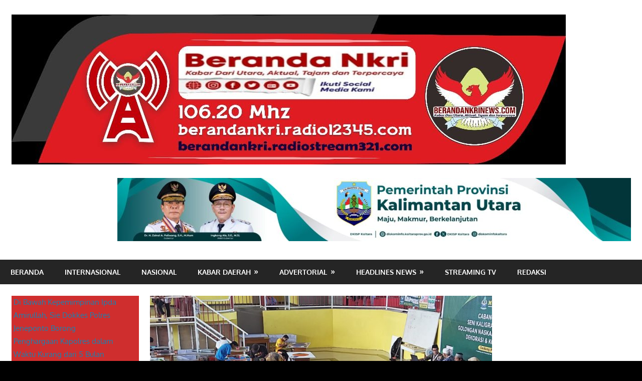

--- FILE ---
content_type: text/html; charset=UTF-8
request_url: https://www.berandankrinews.com/sebanyak-35-peserta-cabang-lomba-kaligrafi-mtq-xxxii-wakili-18-kabupaten-siap-bertarung/
body_size: 22116
content:
<!DOCTYPE html>
<html lang="id" itemscope itemtype="https://schema.org/BlogPosting">

<head>
<meta charset="UTF-8">
<meta name="viewport" content="width=device-width, initial-scale=1">
<link rel="profile" href="http://gmpg.org/xfn/11">
<link rel="pingback" href="https://www.berandankrinews.com/xmlrpc.php">

<title>Sebanyak 35 peserta cabang lomba kaligrafi MTQ XXXII wakili 18 kabupaten Siap bertarung</title>
<meta name='robots' content='max-image-preview:large' />
<link rel="alternate" type="application/rss+xml" title=" &raquo; Feed" href="https://www.berandankrinews.com/feed/" />
<link rel="alternate" type="application/rss+xml" title=" &raquo; Umpan Komentar" href="https://www.berandankrinews.com/comments/feed/" />
<link rel="alternate" title="oEmbed (JSON)" type="application/json+oembed" href="https://www.berandankrinews.com/wp-json/oembed/1.0/embed?url=https%3A%2F%2Fwww.berandankrinews.com%2Fsebanyak-35-peserta-cabang-lomba-kaligrafi-mtq-xxxii-wakili-18-kabupaten-siap-bertarung%2F" />
<link rel="alternate" title="oEmbed (XML)" type="text/xml+oembed" href="https://www.berandankrinews.com/wp-json/oembed/1.0/embed?url=https%3A%2F%2Fwww.berandankrinews.com%2Fsebanyak-35-peserta-cabang-lomba-kaligrafi-mtq-xxxii-wakili-18-kabupaten-siap-bertarung%2F&#038;format=xml" />
<style id='wp-img-auto-sizes-contain-inline-css' type='text/css'>
img:is([sizes=auto i],[sizes^="auto," i]){contain-intrinsic-size:3000px 1500px}
/*# sourceURL=wp-img-auto-sizes-contain-inline-css */
</style>
<link rel='stylesheet' id='gambit-custom-fonts-css' href='https://www.berandankrinews.com/wp-content/themes/media737/assets/css/custom-fonts.css?ver=20180413' type='text/css' media='all' />
<style id='wp-emoji-styles-inline-css' type='text/css'>

	img.wp-smiley, img.emoji {
		display: inline !important;
		border: none !important;
		box-shadow: none !important;
		height: 1em !important;
		width: 1em !important;
		margin: 0 0.07em !important;
		vertical-align: -0.1em !important;
		background: none !important;
		padding: 0 !important;
	}
/*# sourceURL=wp-emoji-styles-inline-css */
</style>
<style id='wp-block-library-inline-css' type='text/css'>
:root{--wp-block-synced-color:#7a00df;--wp-block-synced-color--rgb:122,0,223;--wp-bound-block-color:var(--wp-block-synced-color);--wp-editor-canvas-background:#ddd;--wp-admin-theme-color:#007cba;--wp-admin-theme-color--rgb:0,124,186;--wp-admin-theme-color-darker-10:#006ba1;--wp-admin-theme-color-darker-10--rgb:0,107,160.5;--wp-admin-theme-color-darker-20:#005a87;--wp-admin-theme-color-darker-20--rgb:0,90,135;--wp-admin-border-width-focus:2px}@media (min-resolution:192dpi){:root{--wp-admin-border-width-focus:1.5px}}.wp-element-button{cursor:pointer}:root .has-very-light-gray-background-color{background-color:#eee}:root .has-very-dark-gray-background-color{background-color:#313131}:root .has-very-light-gray-color{color:#eee}:root .has-very-dark-gray-color{color:#313131}:root .has-vivid-green-cyan-to-vivid-cyan-blue-gradient-background{background:linear-gradient(135deg,#00d084,#0693e3)}:root .has-purple-crush-gradient-background{background:linear-gradient(135deg,#34e2e4,#4721fb 50%,#ab1dfe)}:root .has-hazy-dawn-gradient-background{background:linear-gradient(135deg,#faaca8,#dad0ec)}:root .has-subdued-olive-gradient-background{background:linear-gradient(135deg,#fafae1,#67a671)}:root .has-atomic-cream-gradient-background{background:linear-gradient(135deg,#fdd79a,#004a59)}:root .has-nightshade-gradient-background{background:linear-gradient(135deg,#330968,#31cdcf)}:root .has-midnight-gradient-background{background:linear-gradient(135deg,#020381,#2874fc)}:root{--wp--preset--font-size--normal:16px;--wp--preset--font-size--huge:42px}.has-regular-font-size{font-size:1em}.has-larger-font-size{font-size:2.625em}.has-normal-font-size{font-size:var(--wp--preset--font-size--normal)}.has-huge-font-size{font-size:var(--wp--preset--font-size--huge)}.has-text-align-center{text-align:center}.has-text-align-left{text-align:left}.has-text-align-right{text-align:right}.has-fit-text{white-space:nowrap!important}#end-resizable-editor-section{display:none}.aligncenter{clear:both}.items-justified-left{justify-content:flex-start}.items-justified-center{justify-content:center}.items-justified-right{justify-content:flex-end}.items-justified-space-between{justify-content:space-between}.screen-reader-text{border:0;clip-path:inset(50%);height:1px;margin:-1px;overflow:hidden;padding:0;position:absolute;width:1px;word-wrap:normal!important}.screen-reader-text:focus{background-color:#ddd;clip-path:none;color:#444;display:block;font-size:1em;height:auto;left:5px;line-height:normal;padding:15px 23px 14px;text-decoration:none;top:5px;width:auto;z-index:100000}html :where(.has-border-color){border-style:solid}html :where([style*=border-top-color]){border-top-style:solid}html :where([style*=border-right-color]){border-right-style:solid}html :where([style*=border-bottom-color]){border-bottom-style:solid}html :where([style*=border-left-color]){border-left-style:solid}html :where([style*=border-width]){border-style:solid}html :where([style*=border-top-width]){border-top-style:solid}html :where([style*=border-right-width]){border-right-style:solid}html :where([style*=border-bottom-width]){border-bottom-style:solid}html :where([style*=border-left-width]){border-left-style:solid}html :where(img[class*=wp-image-]){height:auto;max-width:100%}:where(figure){margin:0 0 1em}html :where(.is-position-sticky){--wp-admin--admin-bar--position-offset:var(--wp-admin--admin-bar--height,0px)}@media screen and (max-width:600px){html :where(.is-position-sticky){--wp-admin--admin-bar--position-offset:0px}}

/*# sourceURL=wp-block-library-inline-css */
</style><style id='wp-block-gallery-inline-css' type='text/css'>
.blocks-gallery-grid:not(.has-nested-images),.wp-block-gallery:not(.has-nested-images){display:flex;flex-wrap:wrap;list-style-type:none;margin:0;padding:0}.blocks-gallery-grid:not(.has-nested-images) .blocks-gallery-image,.blocks-gallery-grid:not(.has-nested-images) .blocks-gallery-item,.wp-block-gallery:not(.has-nested-images) .blocks-gallery-image,.wp-block-gallery:not(.has-nested-images) .blocks-gallery-item{display:flex;flex-direction:column;flex-grow:1;justify-content:center;margin:0 1em 1em 0;position:relative;width:calc(50% - 1em)}.blocks-gallery-grid:not(.has-nested-images) .blocks-gallery-image:nth-of-type(2n),.blocks-gallery-grid:not(.has-nested-images) .blocks-gallery-item:nth-of-type(2n),.wp-block-gallery:not(.has-nested-images) .blocks-gallery-image:nth-of-type(2n),.wp-block-gallery:not(.has-nested-images) .blocks-gallery-item:nth-of-type(2n){margin-right:0}.blocks-gallery-grid:not(.has-nested-images) .blocks-gallery-image figure,.blocks-gallery-grid:not(.has-nested-images) .blocks-gallery-item figure,.wp-block-gallery:not(.has-nested-images) .blocks-gallery-image figure,.wp-block-gallery:not(.has-nested-images) .blocks-gallery-item figure{align-items:flex-end;display:flex;height:100%;justify-content:flex-start;margin:0}.blocks-gallery-grid:not(.has-nested-images) .blocks-gallery-image img,.blocks-gallery-grid:not(.has-nested-images) .blocks-gallery-item img,.wp-block-gallery:not(.has-nested-images) .blocks-gallery-image img,.wp-block-gallery:not(.has-nested-images) .blocks-gallery-item img{display:block;height:auto;max-width:100%;width:auto}.blocks-gallery-grid:not(.has-nested-images) .blocks-gallery-image figcaption,.blocks-gallery-grid:not(.has-nested-images) .blocks-gallery-item figcaption,.wp-block-gallery:not(.has-nested-images) .blocks-gallery-image figcaption,.wp-block-gallery:not(.has-nested-images) .blocks-gallery-item figcaption{background:linear-gradient(0deg,#000000b3,#0000004d 70%,#0000);bottom:0;box-sizing:border-box;color:#fff;font-size:.8em;margin:0;max-height:100%;overflow:auto;padding:3em .77em .7em;position:absolute;text-align:center;width:100%;z-index:2}.blocks-gallery-grid:not(.has-nested-images) .blocks-gallery-image figcaption img,.blocks-gallery-grid:not(.has-nested-images) .blocks-gallery-item figcaption img,.wp-block-gallery:not(.has-nested-images) .blocks-gallery-image figcaption img,.wp-block-gallery:not(.has-nested-images) .blocks-gallery-item figcaption img{display:inline}.blocks-gallery-grid:not(.has-nested-images) figcaption,.wp-block-gallery:not(.has-nested-images) figcaption{flex-grow:1}.blocks-gallery-grid:not(.has-nested-images).is-cropped .blocks-gallery-image a,.blocks-gallery-grid:not(.has-nested-images).is-cropped .blocks-gallery-image img,.blocks-gallery-grid:not(.has-nested-images).is-cropped .blocks-gallery-item a,.blocks-gallery-grid:not(.has-nested-images).is-cropped .blocks-gallery-item img,.wp-block-gallery:not(.has-nested-images).is-cropped .blocks-gallery-image a,.wp-block-gallery:not(.has-nested-images).is-cropped .blocks-gallery-image img,.wp-block-gallery:not(.has-nested-images).is-cropped .blocks-gallery-item a,.wp-block-gallery:not(.has-nested-images).is-cropped .blocks-gallery-item img{flex:1;height:100%;object-fit:cover;width:100%}.blocks-gallery-grid:not(.has-nested-images).columns-1 .blocks-gallery-image,.blocks-gallery-grid:not(.has-nested-images).columns-1 .blocks-gallery-item,.wp-block-gallery:not(.has-nested-images).columns-1 .blocks-gallery-image,.wp-block-gallery:not(.has-nested-images).columns-1 .blocks-gallery-item{margin-right:0;width:100%}@media (min-width:600px){.blocks-gallery-grid:not(.has-nested-images).columns-3 .blocks-gallery-image,.blocks-gallery-grid:not(.has-nested-images).columns-3 .blocks-gallery-item,.wp-block-gallery:not(.has-nested-images).columns-3 .blocks-gallery-image,.wp-block-gallery:not(.has-nested-images).columns-3 .blocks-gallery-item{margin-right:1em;width:calc(33.33333% - .66667em)}.blocks-gallery-grid:not(.has-nested-images).columns-4 .blocks-gallery-image,.blocks-gallery-grid:not(.has-nested-images).columns-4 .blocks-gallery-item,.wp-block-gallery:not(.has-nested-images).columns-4 .blocks-gallery-image,.wp-block-gallery:not(.has-nested-images).columns-4 .blocks-gallery-item{margin-right:1em;width:calc(25% - .75em)}.blocks-gallery-grid:not(.has-nested-images).columns-5 .blocks-gallery-image,.blocks-gallery-grid:not(.has-nested-images).columns-5 .blocks-gallery-item,.wp-block-gallery:not(.has-nested-images).columns-5 .blocks-gallery-image,.wp-block-gallery:not(.has-nested-images).columns-5 .blocks-gallery-item{margin-right:1em;width:calc(20% - .8em)}.blocks-gallery-grid:not(.has-nested-images).columns-6 .blocks-gallery-image,.blocks-gallery-grid:not(.has-nested-images).columns-6 .blocks-gallery-item,.wp-block-gallery:not(.has-nested-images).columns-6 .blocks-gallery-image,.wp-block-gallery:not(.has-nested-images).columns-6 .blocks-gallery-item{margin-right:1em;width:calc(16.66667% - .83333em)}.blocks-gallery-grid:not(.has-nested-images).columns-7 .blocks-gallery-image,.blocks-gallery-grid:not(.has-nested-images).columns-7 .blocks-gallery-item,.wp-block-gallery:not(.has-nested-images).columns-7 .blocks-gallery-image,.wp-block-gallery:not(.has-nested-images).columns-7 .blocks-gallery-item{margin-right:1em;width:calc(14.28571% - .85714em)}.blocks-gallery-grid:not(.has-nested-images).columns-8 .blocks-gallery-image,.blocks-gallery-grid:not(.has-nested-images).columns-8 .blocks-gallery-item,.wp-block-gallery:not(.has-nested-images).columns-8 .blocks-gallery-image,.wp-block-gallery:not(.has-nested-images).columns-8 .blocks-gallery-item{margin-right:1em;width:calc(12.5% - .875em)}.blocks-gallery-grid:not(.has-nested-images).columns-1 .blocks-gallery-image:nth-of-type(1n),.blocks-gallery-grid:not(.has-nested-images).columns-1 .blocks-gallery-item:nth-of-type(1n),.blocks-gallery-grid:not(.has-nested-images).columns-2 .blocks-gallery-image:nth-of-type(2n),.blocks-gallery-grid:not(.has-nested-images).columns-2 .blocks-gallery-item:nth-of-type(2n),.blocks-gallery-grid:not(.has-nested-images).columns-3 .blocks-gallery-image:nth-of-type(3n),.blocks-gallery-grid:not(.has-nested-images).columns-3 .blocks-gallery-item:nth-of-type(3n),.blocks-gallery-grid:not(.has-nested-images).columns-4 .blocks-gallery-image:nth-of-type(4n),.blocks-gallery-grid:not(.has-nested-images).columns-4 .blocks-gallery-item:nth-of-type(4n),.blocks-gallery-grid:not(.has-nested-images).columns-5 .blocks-gallery-image:nth-of-type(5n),.blocks-gallery-grid:not(.has-nested-images).columns-5 .blocks-gallery-item:nth-of-type(5n),.blocks-gallery-grid:not(.has-nested-images).columns-6 .blocks-gallery-image:nth-of-type(6n),.blocks-gallery-grid:not(.has-nested-images).columns-6 .blocks-gallery-item:nth-of-type(6n),.blocks-gallery-grid:not(.has-nested-images).columns-7 .blocks-gallery-image:nth-of-type(7n),.blocks-gallery-grid:not(.has-nested-images).columns-7 .blocks-gallery-item:nth-of-type(7n),.blocks-gallery-grid:not(.has-nested-images).columns-8 .blocks-gallery-image:nth-of-type(8n),.blocks-gallery-grid:not(.has-nested-images).columns-8 .blocks-gallery-item:nth-of-type(8n),.wp-block-gallery:not(.has-nested-images).columns-1 .blocks-gallery-image:nth-of-type(1n),.wp-block-gallery:not(.has-nested-images).columns-1 .blocks-gallery-item:nth-of-type(1n),.wp-block-gallery:not(.has-nested-images).columns-2 .blocks-gallery-image:nth-of-type(2n),.wp-block-gallery:not(.has-nested-images).columns-2 .blocks-gallery-item:nth-of-type(2n),.wp-block-gallery:not(.has-nested-images).columns-3 .blocks-gallery-image:nth-of-type(3n),.wp-block-gallery:not(.has-nested-images).columns-3 .blocks-gallery-item:nth-of-type(3n),.wp-block-gallery:not(.has-nested-images).columns-4 .blocks-gallery-image:nth-of-type(4n),.wp-block-gallery:not(.has-nested-images).columns-4 .blocks-gallery-item:nth-of-type(4n),.wp-block-gallery:not(.has-nested-images).columns-5 .blocks-gallery-image:nth-of-type(5n),.wp-block-gallery:not(.has-nested-images).columns-5 .blocks-gallery-item:nth-of-type(5n),.wp-block-gallery:not(.has-nested-images).columns-6 .blocks-gallery-image:nth-of-type(6n),.wp-block-gallery:not(.has-nested-images).columns-6 .blocks-gallery-item:nth-of-type(6n),.wp-block-gallery:not(.has-nested-images).columns-7 .blocks-gallery-image:nth-of-type(7n),.wp-block-gallery:not(.has-nested-images).columns-7 .blocks-gallery-item:nth-of-type(7n),.wp-block-gallery:not(.has-nested-images).columns-8 .blocks-gallery-image:nth-of-type(8n),.wp-block-gallery:not(.has-nested-images).columns-8 .blocks-gallery-item:nth-of-type(8n){margin-right:0}}.blocks-gallery-grid:not(.has-nested-images) .blocks-gallery-image:last-child,.blocks-gallery-grid:not(.has-nested-images) .blocks-gallery-item:last-child,.wp-block-gallery:not(.has-nested-images) .blocks-gallery-image:last-child,.wp-block-gallery:not(.has-nested-images) .blocks-gallery-item:last-child{margin-right:0}.blocks-gallery-grid:not(.has-nested-images).alignleft,.blocks-gallery-grid:not(.has-nested-images).alignright,.wp-block-gallery:not(.has-nested-images).alignleft,.wp-block-gallery:not(.has-nested-images).alignright{max-width:420px;width:100%}.blocks-gallery-grid:not(.has-nested-images).aligncenter .blocks-gallery-item figure,.wp-block-gallery:not(.has-nested-images).aligncenter .blocks-gallery-item figure{justify-content:center}.wp-block-gallery:not(.is-cropped) .blocks-gallery-item{align-self:flex-start}figure.wp-block-gallery.has-nested-images{align-items:normal}.wp-block-gallery.has-nested-images figure.wp-block-image:not(#individual-image){margin:0;width:calc(50% - var(--wp--style--unstable-gallery-gap, 16px)/2)}.wp-block-gallery.has-nested-images figure.wp-block-image{box-sizing:border-box;display:flex;flex-direction:column;flex-grow:1;justify-content:center;max-width:100%;position:relative}.wp-block-gallery.has-nested-images figure.wp-block-image>a,.wp-block-gallery.has-nested-images figure.wp-block-image>div{flex-direction:column;flex-grow:1;margin:0}.wp-block-gallery.has-nested-images figure.wp-block-image img{display:block;height:auto;max-width:100%!important;width:auto}.wp-block-gallery.has-nested-images figure.wp-block-image figcaption,.wp-block-gallery.has-nested-images figure.wp-block-image:has(figcaption):before{bottom:0;left:0;max-height:100%;position:absolute;right:0}.wp-block-gallery.has-nested-images figure.wp-block-image:has(figcaption):before{backdrop-filter:blur(3px);content:"";height:100%;-webkit-mask-image:linear-gradient(0deg,#000 20%,#0000);mask-image:linear-gradient(0deg,#000 20%,#0000);max-height:40%;pointer-events:none}.wp-block-gallery.has-nested-images figure.wp-block-image figcaption{box-sizing:border-box;color:#fff;font-size:13px;margin:0;overflow:auto;padding:1em;text-align:center;text-shadow:0 0 1.5px #000}.wp-block-gallery.has-nested-images figure.wp-block-image figcaption::-webkit-scrollbar{height:12px;width:12px}.wp-block-gallery.has-nested-images figure.wp-block-image figcaption::-webkit-scrollbar-track{background-color:initial}.wp-block-gallery.has-nested-images figure.wp-block-image figcaption::-webkit-scrollbar-thumb{background-clip:padding-box;background-color:initial;border:3px solid #0000;border-radius:8px}.wp-block-gallery.has-nested-images figure.wp-block-image figcaption:focus-within::-webkit-scrollbar-thumb,.wp-block-gallery.has-nested-images figure.wp-block-image figcaption:focus::-webkit-scrollbar-thumb,.wp-block-gallery.has-nested-images figure.wp-block-image figcaption:hover::-webkit-scrollbar-thumb{background-color:#fffc}.wp-block-gallery.has-nested-images figure.wp-block-image figcaption{scrollbar-color:#0000 #0000;scrollbar-gutter:stable both-edges;scrollbar-width:thin}.wp-block-gallery.has-nested-images figure.wp-block-image figcaption:focus,.wp-block-gallery.has-nested-images figure.wp-block-image figcaption:focus-within,.wp-block-gallery.has-nested-images figure.wp-block-image figcaption:hover{scrollbar-color:#fffc #0000}.wp-block-gallery.has-nested-images figure.wp-block-image figcaption{will-change:transform}@media (hover:none){.wp-block-gallery.has-nested-images figure.wp-block-image figcaption{scrollbar-color:#fffc #0000}}.wp-block-gallery.has-nested-images figure.wp-block-image figcaption{background:linear-gradient(0deg,#0006,#0000)}.wp-block-gallery.has-nested-images figure.wp-block-image figcaption img{display:inline}.wp-block-gallery.has-nested-images figure.wp-block-image figcaption a{color:inherit}.wp-block-gallery.has-nested-images figure.wp-block-image.has-custom-border img{box-sizing:border-box}.wp-block-gallery.has-nested-images figure.wp-block-image.has-custom-border>a,.wp-block-gallery.has-nested-images figure.wp-block-image.has-custom-border>div,.wp-block-gallery.has-nested-images figure.wp-block-image.is-style-rounded>a,.wp-block-gallery.has-nested-images figure.wp-block-image.is-style-rounded>div{flex:1 1 auto}.wp-block-gallery.has-nested-images figure.wp-block-image.has-custom-border figcaption,.wp-block-gallery.has-nested-images figure.wp-block-image.is-style-rounded figcaption{background:none;color:inherit;flex:initial;margin:0;padding:10px 10px 9px;position:relative;text-shadow:none}.wp-block-gallery.has-nested-images figure.wp-block-image.has-custom-border:before,.wp-block-gallery.has-nested-images figure.wp-block-image.is-style-rounded:before{content:none}.wp-block-gallery.has-nested-images figcaption{flex-basis:100%;flex-grow:1;text-align:center}.wp-block-gallery.has-nested-images:not(.is-cropped) figure.wp-block-image:not(#individual-image){margin-bottom:auto;margin-top:0}.wp-block-gallery.has-nested-images.is-cropped figure.wp-block-image:not(#individual-image){align-self:inherit}.wp-block-gallery.has-nested-images.is-cropped figure.wp-block-image:not(#individual-image)>a,.wp-block-gallery.has-nested-images.is-cropped figure.wp-block-image:not(#individual-image)>div:not(.components-drop-zone){display:flex}.wp-block-gallery.has-nested-images.is-cropped figure.wp-block-image:not(#individual-image) a,.wp-block-gallery.has-nested-images.is-cropped figure.wp-block-image:not(#individual-image) img{flex:1 0 0%;height:100%;object-fit:cover;width:100%}.wp-block-gallery.has-nested-images.columns-1 figure.wp-block-image:not(#individual-image){width:100%}@media (min-width:600px){.wp-block-gallery.has-nested-images.columns-3 figure.wp-block-image:not(#individual-image){width:calc(33.33333% - var(--wp--style--unstable-gallery-gap, 16px)*.66667)}.wp-block-gallery.has-nested-images.columns-4 figure.wp-block-image:not(#individual-image){width:calc(25% - var(--wp--style--unstable-gallery-gap, 16px)*.75)}.wp-block-gallery.has-nested-images.columns-5 figure.wp-block-image:not(#individual-image){width:calc(20% - var(--wp--style--unstable-gallery-gap, 16px)*.8)}.wp-block-gallery.has-nested-images.columns-6 figure.wp-block-image:not(#individual-image){width:calc(16.66667% - var(--wp--style--unstable-gallery-gap, 16px)*.83333)}.wp-block-gallery.has-nested-images.columns-7 figure.wp-block-image:not(#individual-image){width:calc(14.28571% - var(--wp--style--unstable-gallery-gap, 16px)*.85714)}.wp-block-gallery.has-nested-images.columns-8 figure.wp-block-image:not(#individual-image){width:calc(12.5% - var(--wp--style--unstable-gallery-gap, 16px)*.875)}.wp-block-gallery.has-nested-images.columns-default figure.wp-block-image:not(#individual-image){width:calc(33.33% - var(--wp--style--unstable-gallery-gap, 16px)*.66667)}.wp-block-gallery.has-nested-images.columns-default figure.wp-block-image:not(#individual-image):first-child:nth-last-child(2),.wp-block-gallery.has-nested-images.columns-default figure.wp-block-image:not(#individual-image):first-child:nth-last-child(2)~figure.wp-block-image:not(#individual-image){width:calc(50% - var(--wp--style--unstable-gallery-gap, 16px)*.5)}.wp-block-gallery.has-nested-images.columns-default figure.wp-block-image:not(#individual-image):first-child:last-child{width:100%}}.wp-block-gallery.has-nested-images.alignleft,.wp-block-gallery.has-nested-images.alignright{max-width:420px;width:100%}.wp-block-gallery.has-nested-images.aligncenter{justify-content:center}
/*# sourceURL=https://www.berandankrinews.com/wp-includes/blocks/gallery/style.min.css */
</style>
<style id='wp-block-image-inline-css' type='text/css'>
.wp-block-image>a,.wp-block-image>figure>a{display:inline-block}.wp-block-image img{box-sizing:border-box;height:auto;max-width:100%;vertical-align:bottom}@media not (prefers-reduced-motion){.wp-block-image img.hide{visibility:hidden}.wp-block-image img.show{animation:show-content-image .4s}}.wp-block-image[style*=border-radius] img,.wp-block-image[style*=border-radius]>a{border-radius:inherit}.wp-block-image.has-custom-border img{box-sizing:border-box}.wp-block-image.aligncenter{text-align:center}.wp-block-image.alignfull>a,.wp-block-image.alignwide>a{width:100%}.wp-block-image.alignfull img,.wp-block-image.alignwide img{height:auto;width:100%}.wp-block-image .aligncenter,.wp-block-image .alignleft,.wp-block-image .alignright,.wp-block-image.aligncenter,.wp-block-image.alignleft,.wp-block-image.alignright{display:table}.wp-block-image .aligncenter>figcaption,.wp-block-image .alignleft>figcaption,.wp-block-image .alignright>figcaption,.wp-block-image.aligncenter>figcaption,.wp-block-image.alignleft>figcaption,.wp-block-image.alignright>figcaption{caption-side:bottom;display:table-caption}.wp-block-image .alignleft{float:left;margin:.5em 1em .5em 0}.wp-block-image .alignright{float:right;margin:.5em 0 .5em 1em}.wp-block-image .aligncenter{margin-left:auto;margin-right:auto}.wp-block-image :where(figcaption){margin-bottom:1em;margin-top:.5em}.wp-block-image.is-style-circle-mask img{border-radius:9999px}@supports ((-webkit-mask-image:none) or (mask-image:none)) or (-webkit-mask-image:none){.wp-block-image.is-style-circle-mask img{border-radius:0;-webkit-mask-image:url('data:image/svg+xml;utf8,<svg viewBox="0 0 100 100" xmlns="http://www.w3.org/2000/svg"><circle cx="50" cy="50" r="50"/></svg>');mask-image:url('data:image/svg+xml;utf8,<svg viewBox="0 0 100 100" xmlns="http://www.w3.org/2000/svg"><circle cx="50" cy="50" r="50"/></svg>');mask-mode:alpha;-webkit-mask-position:center;mask-position:center;-webkit-mask-repeat:no-repeat;mask-repeat:no-repeat;-webkit-mask-size:contain;mask-size:contain}}:root :where(.wp-block-image.is-style-rounded img,.wp-block-image .is-style-rounded img){border-radius:9999px}.wp-block-image figure{margin:0}.wp-lightbox-container{display:flex;flex-direction:column;position:relative}.wp-lightbox-container img{cursor:zoom-in}.wp-lightbox-container img:hover+button{opacity:1}.wp-lightbox-container button{align-items:center;backdrop-filter:blur(16px) saturate(180%);background-color:#5a5a5a40;border:none;border-radius:4px;cursor:zoom-in;display:flex;height:20px;justify-content:center;opacity:0;padding:0;position:absolute;right:16px;text-align:center;top:16px;width:20px;z-index:100}@media not (prefers-reduced-motion){.wp-lightbox-container button{transition:opacity .2s ease}}.wp-lightbox-container button:focus-visible{outline:3px auto #5a5a5a40;outline:3px auto -webkit-focus-ring-color;outline-offset:3px}.wp-lightbox-container button:hover{cursor:pointer;opacity:1}.wp-lightbox-container button:focus{opacity:1}.wp-lightbox-container button:focus,.wp-lightbox-container button:hover,.wp-lightbox-container button:not(:hover):not(:active):not(.has-background){background-color:#5a5a5a40;border:none}.wp-lightbox-overlay{box-sizing:border-box;cursor:zoom-out;height:100vh;left:0;overflow:hidden;position:fixed;top:0;visibility:hidden;width:100%;z-index:100000}.wp-lightbox-overlay .close-button{align-items:center;cursor:pointer;display:flex;justify-content:center;min-height:40px;min-width:40px;padding:0;position:absolute;right:calc(env(safe-area-inset-right) + 16px);top:calc(env(safe-area-inset-top) + 16px);z-index:5000000}.wp-lightbox-overlay .close-button:focus,.wp-lightbox-overlay .close-button:hover,.wp-lightbox-overlay .close-button:not(:hover):not(:active):not(.has-background){background:none;border:none}.wp-lightbox-overlay .lightbox-image-container{height:var(--wp--lightbox-container-height);left:50%;overflow:hidden;position:absolute;top:50%;transform:translate(-50%,-50%);transform-origin:top left;width:var(--wp--lightbox-container-width);z-index:9999999999}.wp-lightbox-overlay .wp-block-image{align-items:center;box-sizing:border-box;display:flex;height:100%;justify-content:center;margin:0;position:relative;transform-origin:0 0;width:100%;z-index:3000000}.wp-lightbox-overlay .wp-block-image img{height:var(--wp--lightbox-image-height);min-height:var(--wp--lightbox-image-height);min-width:var(--wp--lightbox-image-width);width:var(--wp--lightbox-image-width)}.wp-lightbox-overlay .wp-block-image figcaption{display:none}.wp-lightbox-overlay button{background:none;border:none}.wp-lightbox-overlay .scrim{background-color:#fff;height:100%;opacity:.9;position:absolute;width:100%;z-index:2000000}.wp-lightbox-overlay.active{visibility:visible}@media not (prefers-reduced-motion){.wp-lightbox-overlay.active{animation:turn-on-visibility .25s both}.wp-lightbox-overlay.active img{animation:turn-on-visibility .35s both}.wp-lightbox-overlay.show-closing-animation:not(.active){animation:turn-off-visibility .35s both}.wp-lightbox-overlay.show-closing-animation:not(.active) img{animation:turn-off-visibility .25s both}.wp-lightbox-overlay.zoom.active{animation:none;opacity:1;visibility:visible}.wp-lightbox-overlay.zoom.active .lightbox-image-container{animation:lightbox-zoom-in .4s}.wp-lightbox-overlay.zoom.active .lightbox-image-container img{animation:none}.wp-lightbox-overlay.zoom.active .scrim{animation:turn-on-visibility .4s forwards}.wp-lightbox-overlay.zoom.show-closing-animation:not(.active){animation:none}.wp-lightbox-overlay.zoom.show-closing-animation:not(.active) .lightbox-image-container{animation:lightbox-zoom-out .4s}.wp-lightbox-overlay.zoom.show-closing-animation:not(.active) .lightbox-image-container img{animation:none}.wp-lightbox-overlay.zoom.show-closing-animation:not(.active) .scrim{animation:turn-off-visibility .4s forwards}}@keyframes show-content-image{0%{visibility:hidden}99%{visibility:hidden}to{visibility:visible}}@keyframes turn-on-visibility{0%{opacity:0}to{opacity:1}}@keyframes turn-off-visibility{0%{opacity:1;visibility:visible}99%{opacity:0;visibility:visible}to{opacity:0;visibility:hidden}}@keyframes lightbox-zoom-in{0%{transform:translate(calc((-100vw + var(--wp--lightbox-scrollbar-width))/2 + var(--wp--lightbox-initial-left-position)),calc(-50vh + var(--wp--lightbox-initial-top-position))) scale(var(--wp--lightbox-scale))}to{transform:translate(-50%,-50%) scale(1)}}@keyframes lightbox-zoom-out{0%{transform:translate(-50%,-50%) scale(1);visibility:visible}99%{visibility:visible}to{transform:translate(calc((-100vw + var(--wp--lightbox-scrollbar-width))/2 + var(--wp--lightbox-initial-left-position)),calc(-50vh + var(--wp--lightbox-initial-top-position))) scale(var(--wp--lightbox-scale));visibility:hidden}}
/*# sourceURL=https://www.berandankrinews.com/wp-includes/blocks/image/style.min.css */
</style>
<style id='wp-block-latest-posts-inline-css' type='text/css'>
.wp-block-latest-posts{box-sizing:border-box}.wp-block-latest-posts.alignleft{margin-right:2em}.wp-block-latest-posts.alignright{margin-left:2em}.wp-block-latest-posts.wp-block-latest-posts__list{list-style:none}.wp-block-latest-posts.wp-block-latest-posts__list li{clear:both;overflow-wrap:break-word}.wp-block-latest-posts.is-grid{display:flex;flex-wrap:wrap}.wp-block-latest-posts.is-grid li{margin:0 1.25em 1.25em 0;width:100%}@media (min-width:600px){.wp-block-latest-posts.columns-2 li{width:calc(50% - .625em)}.wp-block-latest-posts.columns-2 li:nth-child(2n){margin-right:0}.wp-block-latest-posts.columns-3 li{width:calc(33.33333% - .83333em)}.wp-block-latest-posts.columns-3 li:nth-child(3n){margin-right:0}.wp-block-latest-posts.columns-4 li{width:calc(25% - .9375em)}.wp-block-latest-posts.columns-4 li:nth-child(4n){margin-right:0}.wp-block-latest-posts.columns-5 li{width:calc(20% - 1em)}.wp-block-latest-posts.columns-5 li:nth-child(5n){margin-right:0}.wp-block-latest-posts.columns-6 li{width:calc(16.66667% - 1.04167em)}.wp-block-latest-posts.columns-6 li:nth-child(6n){margin-right:0}}:root :where(.wp-block-latest-posts.is-grid){padding:0}:root :where(.wp-block-latest-posts.wp-block-latest-posts__list){padding-left:0}.wp-block-latest-posts__post-author,.wp-block-latest-posts__post-date{display:block;font-size:.8125em}.wp-block-latest-posts__post-excerpt,.wp-block-latest-posts__post-full-content{margin-bottom:1em;margin-top:.5em}.wp-block-latest-posts__featured-image a{display:inline-block}.wp-block-latest-posts__featured-image img{height:auto;max-width:100%;width:auto}.wp-block-latest-posts__featured-image.alignleft{float:left;margin-right:1em}.wp-block-latest-posts__featured-image.alignright{float:right;margin-left:1em}.wp-block-latest-posts__featured-image.aligncenter{margin-bottom:1em;text-align:center}
/*# sourceURL=https://www.berandankrinews.com/wp-includes/blocks/latest-posts/style.min.css */
</style>
<style id='wp-block-columns-inline-css' type='text/css'>
.wp-block-columns{box-sizing:border-box;display:flex;flex-wrap:wrap!important}@media (min-width:782px){.wp-block-columns{flex-wrap:nowrap!important}}.wp-block-columns{align-items:normal!important}.wp-block-columns.are-vertically-aligned-top{align-items:flex-start}.wp-block-columns.are-vertically-aligned-center{align-items:center}.wp-block-columns.are-vertically-aligned-bottom{align-items:flex-end}@media (max-width:781px){.wp-block-columns:not(.is-not-stacked-on-mobile)>.wp-block-column{flex-basis:100%!important}}@media (min-width:782px){.wp-block-columns:not(.is-not-stacked-on-mobile)>.wp-block-column{flex-basis:0;flex-grow:1}.wp-block-columns:not(.is-not-stacked-on-mobile)>.wp-block-column[style*=flex-basis]{flex-grow:0}}.wp-block-columns.is-not-stacked-on-mobile{flex-wrap:nowrap!important}.wp-block-columns.is-not-stacked-on-mobile>.wp-block-column{flex-basis:0;flex-grow:1}.wp-block-columns.is-not-stacked-on-mobile>.wp-block-column[style*=flex-basis]{flex-grow:0}:where(.wp-block-columns){margin-bottom:1.75em}:where(.wp-block-columns.has-background){padding:1.25em 2.375em}.wp-block-column{flex-grow:1;min-width:0;overflow-wrap:break-word;word-break:break-word}.wp-block-column.is-vertically-aligned-top{align-self:flex-start}.wp-block-column.is-vertically-aligned-center{align-self:center}.wp-block-column.is-vertically-aligned-bottom{align-self:flex-end}.wp-block-column.is-vertically-aligned-stretch{align-self:stretch}.wp-block-column.is-vertically-aligned-bottom,.wp-block-column.is-vertically-aligned-center,.wp-block-column.is-vertically-aligned-top{width:100%}
/*# sourceURL=https://www.berandankrinews.com/wp-includes/blocks/columns/style.min.css */
</style>
<style id='wp-block-embed-inline-css' type='text/css'>
.wp-block-embed.alignleft,.wp-block-embed.alignright,.wp-block[data-align=left]>[data-type="core/embed"],.wp-block[data-align=right]>[data-type="core/embed"]{max-width:360px;width:100%}.wp-block-embed.alignleft .wp-block-embed__wrapper,.wp-block-embed.alignright .wp-block-embed__wrapper,.wp-block[data-align=left]>[data-type="core/embed"] .wp-block-embed__wrapper,.wp-block[data-align=right]>[data-type="core/embed"] .wp-block-embed__wrapper{min-width:280px}.wp-block-cover .wp-block-embed{min-height:240px;min-width:320px}.wp-block-embed{overflow-wrap:break-word}.wp-block-embed :where(figcaption){margin-bottom:1em;margin-top:.5em}.wp-block-embed iframe{max-width:100%}.wp-block-embed__wrapper{position:relative}.wp-embed-responsive .wp-has-aspect-ratio .wp-block-embed__wrapper:before{content:"";display:block;padding-top:50%}.wp-embed-responsive .wp-has-aspect-ratio iframe{bottom:0;height:100%;left:0;position:absolute;right:0;top:0;width:100%}.wp-embed-responsive .wp-embed-aspect-21-9 .wp-block-embed__wrapper:before{padding-top:42.85%}.wp-embed-responsive .wp-embed-aspect-18-9 .wp-block-embed__wrapper:before{padding-top:50%}.wp-embed-responsive .wp-embed-aspect-16-9 .wp-block-embed__wrapper:before{padding-top:56.25%}.wp-embed-responsive .wp-embed-aspect-4-3 .wp-block-embed__wrapper:before{padding-top:75%}.wp-embed-responsive .wp-embed-aspect-1-1 .wp-block-embed__wrapper:before{padding-top:100%}.wp-embed-responsive .wp-embed-aspect-9-16 .wp-block-embed__wrapper:before{padding-top:177.77%}.wp-embed-responsive .wp-embed-aspect-1-2 .wp-block-embed__wrapper:before{padding-top:200%}
/*# sourceURL=https://www.berandankrinews.com/wp-includes/blocks/embed/style.min.css */
</style>
<style id='wp-block-group-inline-css' type='text/css'>
.wp-block-group{box-sizing:border-box}:where(.wp-block-group.wp-block-group-is-layout-constrained){position:relative}
/*# sourceURL=https://www.berandankrinews.com/wp-includes/blocks/group/style.min.css */
</style>
<style id='global-styles-inline-css' type='text/css'>
:root{--wp--preset--aspect-ratio--square: 1;--wp--preset--aspect-ratio--4-3: 4/3;--wp--preset--aspect-ratio--3-4: 3/4;--wp--preset--aspect-ratio--3-2: 3/2;--wp--preset--aspect-ratio--2-3: 2/3;--wp--preset--aspect-ratio--16-9: 16/9;--wp--preset--aspect-ratio--9-16: 9/16;--wp--preset--color--black: #000000;--wp--preset--color--cyan-bluish-gray: #abb8c3;--wp--preset--color--white: #ffffff;--wp--preset--color--pale-pink: #f78da7;--wp--preset--color--vivid-red: #cf2e2e;--wp--preset--color--luminous-vivid-orange: #ff6900;--wp--preset--color--luminous-vivid-amber: #fcb900;--wp--preset--color--light-green-cyan: #7bdcb5;--wp--preset--color--vivid-green-cyan: #00d084;--wp--preset--color--pale-cyan-blue: #8ed1fc;--wp--preset--color--vivid-cyan-blue: #0693e3;--wp--preset--color--vivid-purple: #9b51e0;--wp--preset--gradient--vivid-cyan-blue-to-vivid-purple: linear-gradient(135deg,rgb(6,147,227) 0%,rgb(155,81,224) 100%);--wp--preset--gradient--light-green-cyan-to-vivid-green-cyan: linear-gradient(135deg,rgb(122,220,180) 0%,rgb(0,208,130) 100%);--wp--preset--gradient--luminous-vivid-amber-to-luminous-vivid-orange: linear-gradient(135deg,rgb(252,185,0) 0%,rgb(255,105,0) 100%);--wp--preset--gradient--luminous-vivid-orange-to-vivid-red: linear-gradient(135deg,rgb(255,105,0) 0%,rgb(207,46,46) 100%);--wp--preset--gradient--very-light-gray-to-cyan-bluish-gray: linear-gradient(135deg,rgb(238,238,238) 0%,rgb(169,184,195) 100%);--wp--preset--gradient--cool-to-warm-spectrum: linear-gradient(135deg,rgb(74,234,220) 0%,rgb(151,120,209) 20%,rgb(207,42,186) 40%,rgb(238,44,130) 60%,rgb(251,105,98) 80%,rgb(254,248,76) 100%);--wp--preset--gradient--blush-light-purple: linear-gradient(135deg,rgb(255,206,236) 0%,rgb(152,150,240) 100%);--wp--preset--gradient--blush-bordeaux: linear-gradient(135deg,rgb(254,205,165) 0%,rgb(254,45,45) 50%,rgb(107,0,62) 100%);--wp--preset--gradient--luminous-dusk: linear-gradient(135deg,rgb(255,203,112) 0%,rgb(199,81,192) 50%,rgb(65,88,208) 100%);--wp--preset--gradient--pale-ocean: linear-gradient(135deg,rgb(255,245,203) 0%,rgb(182,227,212) 50%,rgb(51,167,181) 100%);--wp--preset--gradient--electric-grass: linear-gradient(135deg,rgb(202,248,128) 0%,rgb(113,206,126) 100%);--wp--preset--gradient--midnight: linear-gradient(135deg,rgb(2,3,129) 0%,rgb(40,116,252) 100%);--wp--preset--font-size--small: 13px;--wp--preset--font-size--medium: 20px;--wp--preset--font-size--large: 36px;--wp--preset--font-size--x-large: 42px;--wp--preset--spacing--20: 0.44rem;--wp--preset--spacing--30: 0.67rem;--wp--preset--spacing--40: 1rem;--wp--preset--spacing--50: 1.5rem;--wp--preset--spacing--60: 2.25rem;--wp--preset--spacing--70: 3.38rem;--wp--preset--spacing--80: 5.06rem;--wp--preset--shadow--natural: 6px 6px 9px rgba(0, 0, 0, 0.2);--wp--preset--shadow--deep: 12px 12px 50px rgba(0, 0, 0, 0.4);--wp--preset--shadow--sharp: 6px 6px 0px rgba(0, 0, 0, 0.2);--wp--preset--shadow--outlined: 6px 6px 0px -3px rgb(255, 255, 255), 6px 6px rgb(0, 0, 0);--wp--preset--shadow--crisp: 6px 6px 0px rgb(0, 0, 0);}:where(.is-layout-flex){gap: 0.5em;}:where(.is-layout-grid){gap: 0.5em;}body .is-layout-flex{display: flex;}.is-layout-flex{flex-wrap: wrap;align-items: center;}.is-layout-flex > :is(*, div){margin: 0;}body .is-layout-grid{display: grid;}.is-layout-grid > :is(*, div){margin: 0;}:where(.wp-block-columns.is-layout-flex){gap: 2em;}:where(.wp-block-columns.is-layout-grid){gap: 2em;}:where(.wp-block-post-template.is-layout-flex){gap: 1.25em;}:where(.wp-block-post-template.is-layout-grid){gap: 1.25em;}.has-black-color{color: var(--wp--preset--color--black) !important;}.has-cyan-bluish-gray-color{color: var(--wp--preset--color--cyan-bluish-gray) !important;}.has-white-color{color: var(--wp--preset--color--white) !important;}.has-pale-pink-color{color: var(--wp--preset--color--pale-pink) !important;}.has-vivid-red-color{color: var(--wp--preset--color--vivid-red) !important;}.has-luminous-vivid-orange-color{color: var(--wp--preset--color--luminous-vivid-orange) !important;}.has-luminous-vivid-amber-color{color: var(--wp--preset--color--luminous-vivid-amber) !important;}.has-light-green-cyan-color{color: var(--wp--preset--color--light-green-cyan) !important;}.has-vivid-green-cyan-color{color: var(--wp--preset--color--vivid-green-cyan) !important;}.has-pale-cyan-blue-color{color: var(--wp--preset--color--pale-cyan-blue) !important;}.has-vivid-cyan-blue-color{color: var(--wp--preset--color--vivid-cyan-blue) !important;}.has-vivid-purple-color{color: var(--wp--preset--color--vivid-purple) !important;}.has-black-background-color{background-color: var(--wp--preset--color--black) !important;}.has-cyan-bluish-gray-background-color{background-color: var(--wp--preset--color--cyan-bluish-gray) !important;}.has-white-background-color{background-color: var(--wp--preset--color--white) !important;}.has-pale-pink-background-color{background-color: var(--wp--preset--color--pale-pink) !important;}.has-vivid-red-background-color{background-color: var(--wp--preset--color--vivid-red) !important;}.has-luminous-vivid-orange-background-color{background-color: var(--wp--preset--color--luminous-vivid-orange) !important;}.has-luminous-vivid-amber-background-color{background-color: var(--wp--preset--color--luminous-vivid-amber) !important;}.has-light-green-cyan-background-color{background-color: var(--wp--preset--color--light-green-cyan) !important;}.has-vivid-green-cyan-background-color{background-color: var(--wp--preset--color--vivid-green-cyan) !important;}.has-pale-cyan-blue-background-color{background-color: var(--wp--preset--color--pale-cyan-blue) !important;}.has-vivid-cyan-blue-background-color{background-color: var(--wp--preset--color--vivid-cyan-blue) !important;}.has-vivid-purple-background-color{background-color: var(--wp--preset--color--vivid-purple) !important;}.has-black-border-color{border-color: var(--wp--preset--color--black) !important;}.has-cyan-bluish-gray-border-color{border-color: var(--wp--preset--color--cyan-bluish-gray) !important;}.has-white-border-color{border-color: var(--wp--preset--color--white) !important;}.has-pale-pink-border-color{border-color: var(--wp--preset--color--pale-pink) !important;}.has-vivid-red-border-color{border-color: var(--wp--preset--color--vivid-red) !important;}.has-luminous-vivid-orange-border-color{border-color: var(--wp--preset--color--luminous-vivid-orange) !important;}.has-luminous-vivid-amber-border-color{border-color: var(--wp--preset--color--luminous-vivid-amber) !important;}.has-light-green-cyan-border-color{border-color: var(--wp--preset--color--light-green-cyan) !important;}.has-vivid-green-cyan-border-color{border-color: var(--wp--preset--color--vivid-green-cyan) !important;}.has-pale-cyan-blue-border-color{border-color: var(--wp--preset--color--pale-cyan-blue) !important;}.has-vivid-cyan-blue-border-color{border-color: var(--wp--preset--color--vivid-cyan-blue) !important;}.has-vivid-purple-border-color{border-color: var(--wp--preset--color--vivid-purple) !important;}.has-vivid-cyan-blue-to-vivid-purple-gradient-background{background: var(--wp--preset--gradient--vivid-cyan-blue-to-vivid-purple) !important;}.has-light-green-cyan-to-vivid-green-cyan-gradient-background{background: var(--wp--preset--gradient--light-green-cyan-to-vivid-green-cyan) !important;}.has-luminous-vivid-amber-to-luminous-vivid-orange-gradient-background{background: var(--wp--preset--gradient--luminous-vivid-amber-to-luminous-vivid-orange) !important;}.has-luminous-vivid-orange-to-vivid-red-gradient-background{background: var(--wp--preset--gradient--luminous-vivid-orange-to-vivid-red) !important;}.has-very-light-gray-to-cyan-bluish-gray-gradient-background{background: var(--wp--preset--gradient--very-light-gray-to-cyan-bluish-gray) !important;}.has-cool-to-warm-spectrum-gradient-background{background: var(--wp--preset--gradient--cool-to-warm-spectrum) !important;}.has-blush-light-purple-gradient-background{background: var(--wp--preset--gradient--blush-light-purple) !important;}.has-blush-bordeaux-gradient-background{background: var(--wp--preset--gradient--blush-bordeaux) !important;}.has-luminous-dusk-gradient-background{background: var(--wp--preset--gradient--luminous-dusk) !important;}.has-pale-ocean-gradient-background{background: var(--wp--preset--gradient--pale-ocean) !important;}.has-electric-grass-gradient-background{background: var(--wp--preset--gradient--electric-grass) !important;}.has-midnight-gradient-background{background: var(--wp--preset--gradient--midnight) !important;}.has-small-font-size{font-size: var(--wp--preset--font-size--small) !important;}.has-medium-font-size{font-size: var(--wp--preset--font-size--medium) !important;}.has-large-font-size{font-size: var(--wp--preset--font-size--large) !important;}.has-x-large-font-size{font-size: var(--wp--preset--font-size--x-large) !important;}
:where(.wp-block-columns.is-layout-flex){gap: 2em;}:where(.wp-block-columns.is-layout-grid){gap: 2em;}
/*# sourceURL=global-styles-inline-css */
</style>
<style id='core-block-supports-inline-css' type='text/css'>
.wp-container-core-columns-is-layout-9d6595d7{flex-wrap:nowrap;}.wp-block-gallery.wp-block-gallery-1{--wp--style--unstable-gallery-gap:var( --wp--style--gallery-gap-default, var( --gallery-block--gutter-size, var( --wp--style--block-gap, 0.5em ) ) );gap:var( --wp--style--gallery-gap-default, var( --gallery-block--gutter-size, var( --wp--style--block-gap, 0.5em ) ) );}.wp-block-gallery.wp-block-gallery-2{--wp--style--unstable-gallery-gap:var( --wp--style--gallery-gap-default, var( --gallery-block--gutter-size, var( --wp--style--block-gap, 0.5em ) ) );gap:var( --wp--style--gallery-gap-default, var( --gallery-block--gutter-size, var( --wp--style--block-gap, 0.5em ) ) );}
/*# sourceURL=core-block-supports-inline-css */
</style>

<style id='classic-theme-styles-inline-css' type='text/css'>
/*! This file is auto-generated */
.wp-block-button__link{color:#fff;background-color:#32373c;border-radius:9999px;box-shadow:none;text-decoration:none;padding:calc(.667em + 2px) calc(1.333em + 2px);font-size:1.125em}.wp-block-file__button{background:#32373c;color:#fff;text-decoration:none}
/*# sourceURL=/wp-includes/css/classic-themes.min.css */
</style>
<link rel='stylesheet' id='gambit-stylesheet-css' href='https://www.berandankrinews.com/wp-content/themes/media737/style.css?ver=1.4.1' type='text/css' media='all' />
<style id='gambit-stylesheet-inline-css' type='text/css'>
.type-post .entry-footer .entry-tags { position: absolute; clip: rect(1px, 1px, 1px, 1px); width: 1px; height: 1px; overflow: hidden; }
/*# sourceURL=gambit-stylesheet-inline-css */
</style>
<link rel='stylesheet' id='genericons-css' href='https://www.berandankrinews.com/wp-content/themes/media737/assets/genericons/genericons.css?ver=3.4.1' type='text/css' media='all' />
<link rel='stylesheet' id='themezee-related-posts-css' href='https://www.berandankrinews.com/wp-content/themes/media737/assets/css/themezee-related-posts.css?ver=20160421' type='text/css' media='all' />
<link rel='stylesheet' id='gambit-slider-css' href='https://www.berandankrinews.com/wp-content/themes/media737/assets/css/flexslider.css?ver=20170421' type='text/css' media='all' />
<link rel='stylesheet' id='heateor_sss_frontend_css-css' href='https://www.berandankrinews.com/wp-content/plugins/sassy-social-share/public/css/sassy-social-share-public.css?ver=3.3.79' type='text/css' media='all' />
<style id='heateor_sss_frontend_css-inline-css' type='text/css'>
.heateor_sss_button_instagram span.heateor_sss_svg,a.heateor_sss_instagram span.heateor_sss_svg{background:radial-gradient(circle at 30% 107%,#fdf497 0,#fdf497 5%,#fd5949 45%,#d6249f 60%,#285aeb 90%)}.heateor_sss_horizontal_sharing .heateor_sss_svg,.heateor_sss_standard_follow_icons_container .heateor_sss_svg{color:#fff;border-width:0px;border-style:solid;border-color:transparent}.heateor_sss_horizontal_sharing .heateorSssTCBackground{color:#666}.heateor_sss_horizontal_sharing span.heateor_sss_svg:hover,.heateor_sss_standard_follow_icons_container span.heateor_sss_svg:hover{border-color:transparent;}.heateor_sss_vertical_sharing span.heateor_sss_svg,.heateor_sss_floating_follow_icons_container span.heateor_sss_svg{color:#fff;border-width:0px;border-style:solid;border-color:transparent;}.heateor_sss_vertical_sharing .heateorSssTCBackground{color:#666;}.heateor_sss_vertical_sharing span.heateor_sss_svg:hover,.heateor_sss_floating_follow_icons_container span.heateor_sss_svg:hover{border-color:transparent;}@media screen and (max-width:783px) {.heateor_sss_vertical_sharing{display:none!important}}div.heateor_sss_sharing_title{text-align:center}div.heateor_sss_sharing_ul{width:100%;text-align:center;}div.heateor_sss_horizontal_sharing div.heateor_sss_sharing_ul a{float:none!important;display:inline-block;}
/*# sourceURL=heateor_sss_frontend_css-inline-css */
</style>
<script type="text/javascript" src="https://www.berandankrinews.com/wp-includes/js/jquery/jquery.min.js?ver=3.7.1" id="jquery-core-js"></script>
<script type="text/javascript" src="https://www.berandankrinews.com/wp-includes/js/jquery/jquery-migrate.min.js?ver=3.4.1" id="jquery-migrate-js"></script>
<script type="text/javascript" id="gambit-jquery-navigation-js-extra">
/* <![CDATA[ */
var gambit_menu_title = "Menu";
//# sourceURL=gambit-jquery-navigation-js-extra
/* ]]> */
</script>
<script type="text/javascript" src="https://www.berandankrinews.com/wp-content/themes/media737/assets/js/navigation.js?ver=20160719" id="gambit-jquery-navigation-js"></script>
<script type="text/javascript" src="https://www.berandankrinews.com/wp-content/themes/media737/assets/js/jquery.flexslider-min.js?ver=2.6.0" id="jquery-flexslider-js"></script>
<script type="text/javascript" id="gambit-slider-js-extra">
/* <![CDATA[ */
var gambit_slider_params = {"animation":"slide","speed":"5000"};
//# sourceURL=gambit-slider-js-extra
/* ]]> */
</script>
<script type="text/javascript" src="https://www.berandankrinews.com/wp-content/themes/media737/assets/js/slider.js?ver=20170421" id="gambit-slider-js"></script>

<!-- OG: 3.3.8 --><link rel="image_src" href="https://www.berandankrinews.com/wp-content/uploads/2022/06/IMG-20220627-WA0068.jpg"><meta name="msapplication-TileImage" content="https://www.berandankrinews.com/wp-content/uploads/2022/06/IMG-20220627-WA0068.jpg">
<meta property="og:image" content="https://www.berandankrinews.com/wp-content/uploads/2022/06/IMG-20220627-WA0068.jpg"><meta property="og:image:secure_url" content="https://www.berandankrinews.com/wp-content/uploads/2022/06/IMG-20220627-WA0068.jpg"><meta property="og:image:width" content="1600"><meta property="og:image:height" content="720"><meta property="og:image:alt" content="IMG-20220627-WA0068"><meta property="og:image:type" content="image/jpeg"><meta property="og:description" content="Bone-Berandankrinews.com Lomba Kaligrafi MTQ ke XXXII Sulsel di Kabupaten Bone, telah memasuki hari ketiga, Senin(27/6/22. Kegiatan yang berlokasi di Gedung Pemuda, Jalan Kawerang, Kelurahan Manurunge, Kecamatan Tanete Riattang ini, melombakan desain atau dekorasi yang biasa diaplikasikan di Masjid. &quot;Ini dekorasi yang biasa diaplikasikan di Masjid-Masjid, peserta beda setiap hari, penilainnya dari segi kaidah, atyran penulisan,..."><meta property="og:type" content="article"><meta property="og:locale" content="id"><meta property="og:title" content="Sebanyak 35 peserta cabang lomba kaligrafi MTQ XXXII wakili 18 kabupaten Siap bertarung"><meta property="og:url" content="https://www.berandankrinews.com/sebanyak-35-peserta-cabang-lomba-kaligrafi-mtq-xxxii-wakili-18-kabupaten-siap-bertarung/"><meta property="og:updated_time" content="2022-06-27T08:16:23+00:00">
<meta property="article:published_time" content="2022-06-27T08:16:23+00:00"><meta property="article:modified_time" content="2022-06-27T08:16:23+00:00"><meta property="article:section" content="BERANDA"><meta property="article:section" content="BERITA DAERAH"><meta property="article:author:first_name" content="Nama depan anda"><meta property="article:author:last_name" content="Nama belakang anda"><meta property="article:author:username" content="admin">
<meta property="twitter:partner" content="ogwp"><meta property="twitter:card" content="summary_large_image"><meta property="twitter:image" content="https://www.berandankrinews.com/wp-content/uploads/2022/06/IMG-20220627-WA0068.jpg"><meta property="twitter:image:alt" content="IMG-20220627-WA0068"><meta property="twitter:title" content="Sebanyak 35 peserta cabang lomba kaligrafi MTQ XXXII wakili 18 kabupaten Siap bertarung"><meta property="twitter:description" content="Bone-Berandankrinews.com Lomba Kaligrafi MTQ ke XXXII Sulsel di Kabupaten Bone, telah memasuki hari ketiga, Senin(27/6/22. Kegiatan yang berlokasi di Gedung Pemuda, Jalan Kawerang, Kelurahan..."><meta property="twitter:url" content="https://www.berandankrinews.com/sebanyak-35-peserta-cabang-lomba-kaligrafi-mtq-xxxii-wakili-18-kabupaten-siap-bertarung/"><meta property="twitter:label1" content="Reading time"><meta property="twitter:data1" content="Less than a minute">
<meta itemprop="image" content="https://www.berandankrinews.com/wp-content/uploads/2022/06/IMG-20220627-WA0068.jpg"><meta itemprop="name" content="Sebanyak 35 peserta cabang lomba kaligrafi MTQ XXXII wakili 18 kabupaten Siap bertarung"><meta itemprop="description" content="Bone-Berandankrinews.com Lomba Kaligrafi MTQ ke XXXII Sulsel di Kabupaten Bone, telah memasuki hari ketiga, Senin(27/6/22. Kegiatan yang berlokasi di Gedung Pemuda, Jalan Kawerang, Kelurahan Manurunge, Kecamatan Tanete Riattang ini, melombakan desain atau dekorasi yang biasa diaplikasikan di Masjid. &quot;Ini dekorasi yang biasa diaplikasikan di Masjid-Masjid, peserta beda setiap hari, penilainnya dari segi kaidah, atyran penulisan,..."><meta itemprop="datePublished" content="2022-06-27"><meta itemprop="dateModified" content="2022-06-27T08:16:23+00:00">
<meta property="profile:first_name" content="Nama depan anda"><meta property="profile:last_name" content="Nama belakang anda"><meta property="profile:username" content="admin">
<!-- /OG -->

<link rel="https://api.w.org/" href="https://www.berandankrinews.com/wp-json/" /><link rel="alternate" title="JSON" type="application/json" href="https://www.berandankrinews.com/wp-json/wp/v2/posts/58681" /><link rel="EditURI" type="application/rsd+xml" title="RSD" href="https://www.berandankrinews.com/xmlrpc.php?rsd" />
<meta name="generator" content="WordPress 6.9" />
<link rel="canonical" href="https://www.berandankrinews.com/sebanyak-35-peserta-cabang-lomba-kaligrafi-mtq-xxxii-wakili-18-kabupaten-siap-bertarung/" />
<link rel='shortlink' href='https://www.berandankrinews.com/?p=58681' />
<style type="text/css" id="custom-background-css">
body.custom-background { background-color: #000000; }
</style>
	<link rel="icon" href="https://www.berandankrinews.com/wp-content/uploads/2022/09/cropped-LOGO-BERANDA-PNG-32x32.png" sizes="32x32" />
<link rel="icon" href="https://www.berandankrinews.com/wp-content/uploads/2022/09/cropped-LOGO-BERANDA-PNG-192x192.png" sizes="192x192" />
<link rel="apple-touch-icon" href="https://www.berandankrinews.com/wp-content/uploads/2022/09/cropped-LOGO-BERANDA-PNG-180x180.png" />
<meta name="msapplication-TileImage" content="https://www.berandankrinews.com/wp-content/uploads/2022/09/cropped-LOGO-BERANDA-PNG-270x270.png" />
</head>

<body class="wp-singular post-template-default single single-post postid-58681 single-format-standard custom-background wp-custom-logo wp-theme-media737 content-center">

	<div id="page" class="hfeed site">

		<a class="skip-link screen-reader-text" href="#content">Skip to content</a>

		
		<header id="masthead" class="site-header clearfix" role="banner">

			<div class="header-main container clearfix">

				<div id="logo" class="site-branding clearfix">

					<a href="https://www.berandankrinews.com/" class="custom-logo-link" rel="home"><img width="1105" height="299" src="https://www.berandankrinews.com/wp-content/uploads/2025/05/cropped-WhatsApp-Image-2025-05-12-at-12.31.11-1.jpeg" class="custom-logo" alt="" decoding="async" fetchpriority="high" srcset="https://www.berandankrinews.com/wp-content/uploads/2025/05/cropped-WhatsApp-Image-2025-05-12-at-12.31.11-1.jpeg 1105w, https://www.berandankrinews.com/wp-content/uploads/2025/05/cropped-WhatsApp-Image-2025-05-12-at-12.31.11-1-300x81.jpeg 300w, https://www.berandankrinews.com/wp-content/uploads/2025/05/cropped-WhatsApp-Image-2025-05-12-at-12.31.11-1-1024x277.jpeg 1024w, https://www.berandankrinews.com/wp-content/uploads/2025/05/cropped-WhatsApp-Image-2025-05-12-at-12.31.11-1-768x208.jpeg 768w" sizes="(max-width: 1105px) 100vw, 1105px" /></a>					
			<p class="site-title"><a href="https://www.berandankrinews.com/" rel="home"></a></p>

							
				</div><!-- .site-branding -->

				<div class="header-widgets clearfix">

					<aside id="block-229" class="header-widget widget_block widget_media_image">
<figure class="wp-block-image size-large"><img decoding="async" width="1024" height="126" src="https://www.berandankrinews.com/wp-content/uploads/2025/05/WhatsApp-Image-2025-05-14-at-20.10.14-1024x126.jpeg" alt="" class="wp-image-87204" srcset="https://www.berandankrinews.com/wp-content/uploads/2025/05/WhatsApp-Image-2025-05-14-at-20.10.14-1024x126.jpeg 1024w, https://www.berandankrinews.com/wp-content/uploads/2025/05/WhatsApp-Image-2025-05-14-at-20.10.14-300x37.jpeg 300w, https://www.berandankrinews.com/wp-content/uploads/2025/05/WhatsApp-Image-2025-05-14-at-20.10.14-768x95.jpeg 768w, https://www.berandankrinews.com/wp-content/uploads/2025/05/WhatsApp-Image-2025-05-14-at-20.10.14-1536x189.jpeg 1536w, https://www.berandankrinews.com/wp-content/uploads/2025/05/WhatsApp-Image-2025-05-14-at-20.10.14.jpeg 1600w" sizes="(max-width: 1024px) 100vw, 1024px" /></figure>
</aside>
				</div><!-- .header-widgets -->


			</div><!-- .header-main -->

		</header><!-- #masthead -->

		<div id="main-navigation-wrap" class="primary-navigation-wrap">

			<nav id="main-navigation" class="primary-navigation container navigation clearfix" role="navigation">
				<ul id="menu-menu" class="main-navigation-menu"><li id="menu-item-840" class="menu-item menu-item-type-taxonomy menu-item-object-category current-post-ancestor current-menu-parent current-post-parent menu-item-840"><a href="https://www.berandankrinews.com/category/beranda/">BERANDA</a></li>
<li id="menu-item-830" class="menu-item menu-item-type-taxonomy menu-item-object-category menu-item-830"><a href="https://www.berandankrinews.com/category/internasional/">INTERNASIONAL</a></li>
<li id="menu-item-832" class="menu-item menu-item-type-taxonomy menu-item-object-category menu-item-832"><a href="https://www.berandankrinews.com/category/nasional/">NASIONAL</a></li>
<li id="menu-item-39187" class="menu-item menu-item-type-taxonomy menu-item-object-category menu-item-has-children menu-item-39187"><a target="_blank" href="https://www.berandankrinews.com/category/kabar-daerah/">KABAR DAERAH</a>
<ul class="sub-menu">
	<li id="menu-item-833" class="menu-item menu-item-type-taxonomy menu-item-object-category menu-item-833"><a href="https://www.berandankrinews.com/category/nunukan/">NUNUKAN</a></li>
</ul>
</li>
<li id="menu-item-826" class="menu-item menu-item-type-taxonomy menu-item-object-category menu-item-has-children menu-item-826"><a href="https://www.berandankrinews.com/category/advertorial/">ADVERTORIAL</a>
<ul class="sub-menu">
	<li id="menu-item-29872" class="menu-item menu-item-type-taxonomy menu-item-object-category menu-item-29872"><a href="https://www.berandankrinews.com/category/tni-polri-news/">TNI/POLRI NEWS</a></li>
	<li id="menu-item-2334" class="menu-item menu-item-type-taxonomy menu-item-object-category menu-item-2334"><a href="https://www.berandankrinews.com/category/kabar-desa/">KABAR DESA</a></li>
</ul>
</li>
<li id="menu-item-34941" class="menu-item menu-item-type-taxonomy menu-item-object-category menu-item-has-children menu-item-34941"><a target="_blank" href="https://www.berandankrinews.com/category/breaking-news/">HEADLINES NEWS</a>
<ul class="sub-menu">
	<li id="menu-item-1794" class="menu-item menu-item-type-taxonomy menu-item-object-category menu-item-1794"><a target="_blank" href="https://www.berandankrinews.com/category/politik-dan-ekonomi/">POLITIK DAN EKONOMI</a></li>
	<li id="menu-item-39185" class="menu-item menu-item-type-taxonomy menu-item-object-category menu-item-39185"><a target="_blank" href="https://www.berandankrinews.com/category/pendidikan-dan-olahraga/">PENDIDIKAN DAN OLAHRAGA</a></li>
	<li id="menu-item-39183" class="menu-item menu-item-type-taxonomy menu-item-object-category menu-item-39183"><a target="_blank" href="https://www.berandankrinews.com/category/entertaiment/">ENTERTAIMENT</a></li>
	<li id="menu-item-39186" class="menu-item menu-item-type-taxonomy menu-item-object-category menu-item-39186"><a target="_blank" href="https://www.berandankrinews.com/category/teknologi/">TEKNOLOGI</a></li>
</ul>
</li>
<li id="menu-item-39184" class="menu-item menu-item-type-taxonomy menu-item-object-category menu-item-39184"><a target="_blank" href="https://www.berandankrinews.com/category/streaming-tv/">STREAMING TV</a></li>
<li id="menu-item-61308" class="menu-item menu-item-type-post_type menu-item-object-page menu-item-61308"><a href="https://www.berandankrinews.com/redaksi-2/">REDAKSI</a></li>
</ul>			</nav><!-- #main-navigation -->

		</div>

		<div id="content-wrap" class="site-content-wrap clearfix">

			
			
			<div id="content" class="site-content container clearfix">

	<section id="primary" class="content-area">
		<main id="main" class="site-main" role="main">
				
		
<article id="post-58681" class="post-58681 post type-post status-publish format-standard has-post-thumbnail hentry category-beranda category-berita-daerah">

	<img width="750" height="450" src="https://www.berandankrinews.com/wp-content/uploads/2022/06/IMG-20220627-WA0068-750x450.jpg" class="attachment-post-thumbnail size-post-thumbnail wp-post-image" alt="" decoding="async" />
	<header class="entry-header">

		<h1 class="entry-title">Sebanyak 35 peserta cabang lomba kaligrafi MTQ XXXII wakili 18 kabupaten Siap bertarung</h1>
		<div class="entry-meta"><span class="meta-date"><a href="https://www.berandankrinews.com/sebanyak-35-peserta-cabang-lomba-kaligrafi-mtq-xxxii-wakili-18-kabupaten-siap-bertarung/" title="8:16 am" rel="bookmark"><time class="entry-date published updated" datetime="2022-06-27T08:16:23+00:00">Juni 27, 2022</time></a></span><span class="meta-author"> <span class="author vcard"><a class="url fn n" href="https://www.berandankrinews.com/author/admin-2-2-2-2-2-2/" title="View all posts by admin" rel="author">admin</a></span></span><span class="meta-category"> <a href="https://www.berandankrinews.com/category/beranda/" rel="category tag">BERANDA</a>, <a href="https://www.berandankrinews.com/category/berita-daerah/" rel="category tag">BERITA DAERAH</a></span></div>
	</header><!-- .entry-header -->

	<div class="entry-content clearfix">

		<div class='heateorSssClear'></div><div  class='heateor_sss_sharing_container heateor_sss_horizontal_sharing' data-heateor-sss-href='https://www.berandankrinews.com/sebanyak-35-peserta-cabang-lomba-kaligrafi-mtq-xxxii-wakili-18-kabupaten-siap-bertarung/'><div class='heateor_sss_sharing_title' style="font-weight:bold" ></div><div class="heateor_sss_sharing_ul"><a aria-label="Facebook" class="heateor_sss_facebook" href="https://www.facebook.com/sharer/sharer.php?u=https%3A%2F%2Fwww.berandankrinews.com%2Fsebanyak-35-peserta-cabang-lomba-kaligrafi-mtq-xxxii-wakili-18-kabupaten-siap-bertarung%2F" title="Facebook" rel="nofollow noopener" target="_blank" style="font-size:32px!important;box-shadow:none;display:inline-block;vertical-align:middle"><span class="heateor_sss_svg" style="background-color:#0765FE;width:40px;height:40px;border-radius:999px;display:inline-block;opacity:1;float:left;font-size:32px;box-shadow:none;display:inline-block;font-size:16px;padding:0 4px;vertical-align:middle;background-repeat:repeat;overflow:hidden;padding:0;cursor:pointer;box-sizing:content-box"><svg style="display:block;border-radius:999px;" focusable="false" aria-hidden="true" xmlns="http://www.w3.org/2000/svg" width="100%" height="100%" viewBox="0 0 32 32"><path fill="#fff" d="M28 16c0-6.627-5.373-12-12-12S4 9.373 4 16c0 5.628 3.875 10.35 9.101 11.647v-7.98h-2.474V16H13.1v-1.58c0-4.085 1.849-5.978 5.859-5.978.76 0 2.072.15 2.608.298v3.325c-.283-.03-.775-.045-1.386-.045-1.967 0-2.728.745-2.728 2.683V16h3.92l-.673 3.667h-3.247v8.245C23.395 27.195 28 22.135 28 16Z"></path></svg></span></a><a aria-label="Whatsapp" class="heateor_sss_whatsapp" href="https://api.whatsapp.com/send?text=Sebanyak%2035%20peserta%20cabang%20lomba%20kaligrafi%20MTQ%20XXXII%20wakili%2018%20kabupaten%20Siap%20bertarung%20https%3A%2F%2Fwww.berandankrinews.com%2Fsebanyak-35-peserta-cabang-lomba-kaligrafi-mtq-xxxii-wakili-18-kabupaten-siap-bertarung%2F" title="Whatsapp" rel="nofollow noopener" target="_blank" style="font-size:32px!important;box-shadow:none;display:inline-block;vertical-align:middle"><span class="heateor_sss_svg" style="background-color:#55eb4c;width:40px;height:40px;border-radius:999px;display:inline-block;opacity:1;float:left;font-size:32px;box-shadow:none;display:inline-block;font-size:16px;padding:0 4px;vertical-align:middle;background-repeat:repeat;overflow:hidden;padding:0;cursor:pointer;box-sizing:content-box"><svg style="display:block;border-radius:999px;" focusable="false" aria-hidden="true" xmlns="http://www.w3.org/2000/svg" width="100%" height="100%" viewBox="-6 -5 40 40"><path class="heateor_sss_svg_stroke heateor_sss_no_fill" stroke="#fff" stroke-width="2" fill="none" d="M 11.579798566743314 24.396926207859085 A 10 10 0 1 0 6.808479557110079 20.73576436351046"></path><path d="M 7 19 l -1 6 l 6 -1" class="heateor_sss_no_fill heateor_sss_svg_stroke" stroke="#fff" stroke-width="2" fill="none"></path><path d="M 10 10 q -1 8 8 11 c 5 -1 0 -6 -1 -3 q -4 -3 -5 -5 c 4 -2 -1 -5 -1 -4" fill="#fff"></path></svg></span></a><a aria-label="Telegram" class="heateor_sss_button_telegram" href="https://telegram.me/share/url?url=https%3A%2F%2Fwww.berandankrinews.com%2Fsebanyak-35-peserta-cabang-lomba-kaligrafi-mtq-xxxii-wakili-18-kabupaten-siap-bertarung%2F&text=Sebanyak%2035%20peserta%20cabang%20lomba%20kaligrafi%20MTQ%20XXXII%20wakili%2018%20kabupaten%20Siap%20bertarung" title="Telegram" rel="nofollow noopener" target="_blank" style="font-size:32px!important;box-shadow:none;display:inline-block;vertical-align:middle"><span class="heateor_sss_svg heateor_sss_s__default heateor_sss_s_telegram" style="background-color:#3da5f1;width:40px;height:40px;border-radius:999px;display:inline-block;opacity:1;float:left;font-size:32px;box-shadow:none;display:inline-block;font-size:16px;padding:0 4px;vertical-align:middle;background-repeat:repeat;overflow:hidden;padding:0;cursor:pointer;box-sizing:content-box"><svg style="display:block;border-radius:999px;" focusable="false" aria-hidden="true" xmlns="http://www.w3.org/2000/svg" width="100%" height="100%" viewBox="0 0 32 32"><path fill="#fff" d="M25.515 6.896L6.027 14.41c-1.33.534-1.322 1.276-.243 1.606l5 1.56 1.72 5.66c.226.625.115.873.77.873.506 0 .73-.235 1.012-.51l2.43-2.363 5.056 3.734c.93.514 1.602.25 1.834-.863l3.32-15.638c.338-1.363-.52-1.98-1.41-1.577z"></path></svg></span></a><a target="_blank" aria-label="Line" class="heateor_sss_button_line" href="https://social-plugins.line.me/lineit/share?url=https%3A%2F%2Fwww.berandankrinews.com%2Fsebanyak-35-peserta-cabang-lomba-kaligrafi-mtq-xxxii-wakili-18-kabupaten-siap-bertarung%2F" title="Line" rel="noopener" target="_blank" style="font-size:32px!important;box-shadow:none;display:inline-block;vertical-align:middle"><span class="heateor_sss_svg heateor_sss_s__default heateor_sss_s_line" style="background-color:#00c300;width:40px;height:40px;border-radius:999px;display:inline-block;opacity:1;float:left;font-size:32px;box-shadow:none;display:inline-block;font-size:16px;padding:0 4px;vertical-align:middle;background-repeat:repeat;overflow:hidden;padding:0;cursor:pointer;box-sizing:content-box"><svg style="display:block;border-radius:999px;" focusable="false" aria-hidden="true" xmlns="http://www.w3.org/2000/svg" width="100%" height="100%" viewBox="0 0 32 32"><path fill="#fff" d="M28 14.304c0-5.37-5.384-9.738-12-9.738S4 8.936 4 14.304c0 4.814 4.27 8.846 10.035 9.608.39.084.923.258 1.058.592.122.303.08.778.04 1.084l-.172 1.028c-.05.303-.24 1.187 1.04.647s6.91-4.07 9.43-6.968c1.737-1.905 2.57-3.842 2.57-5.99zM11.302 17.5H8.918c-.347 0-.63-.283-.63-.63V12.1c0-.346.283-.628.63-.628.348 0 .63.283.63.63v4.14h1.754c.35 0 .63.28.63.628 0 .347-.282.63-.63.63zm2.467-.63c0 .347-.284.628-.63.628-.348 0-.63-.282-.63-.63V12.1c0-.347.282-.63.63-.63.346 0 .63.284.63.63v4.77zm5.74 0c0 .27-.175.51-.433.596-.065.02-.132.032-.2.032-.195 0-.384-.094-.502-.25l-2.443-3.33v2.95c0 .35-.282.63-.63.63-.347 0-.63-.282-.63-.63V12.1c0-.27.174-.51.43-.597.066-.02.134-.033.2-.033.197 0 .386.094.503.252l2.444 3.328V12.1c0-.347.282-.63.63-.63.346 0 .63.284.63.63v4.77zm3.855-3.014c.348 0 .63.282.63.63 0 .346-.282.628-.63.628H21.61v1.126h1.755c.348 0 .63.282.63.63 0 .347-.282.628-.63.628H20.98c-.345 0-.628-.282-.628-.63v-4.766c0-.346.283-.628.63-.628h2.384c.348 0 .63.283.63.63 0 .346-.282.628-.63.628h-1.754v1.126h1.754z"/></svg></span></a><a aria-label="Instagram" class="heateor_sss_button_instagram" href="https://www.instagram.com/social share" title="Instagram" rel="nofollow noopener" target="_blank" style="font-size:32px!important;box-shadow:none;display:inline-block;vertical-align:middle"><span class="heateor_sss_svg" style="background-color:#53beee;width:40px;height:40px;border-radius:999px;display:inline-block;opacity:1;float:left;font-size:32px;box-shadow:none;display:inline-block;font-size:16px;padding:0 4px;vertical-align:middle;background-repeat:repeat;overflow:hidden;padding:0;cursor:pointer;box-sizing:content-box"><svg style="display:block;border-radius:999px;" version="1.1" viewBox="-10 -10 148 148" width="100%" height="100%" xml:space="preserve" xmlns="http://www.w3.org/2000/svg" xmlns:xlink="http://www.w3.org/1999/xlink"><g><g><path d="M86,112H42c-14.336,0-26-11.663-26-26V42c0-14.337,11.664-26,26-26h44c14.337,0,26,11.663,26,26v44 C112,100.337,100.337,112,86,112z M42,24c-9.925,0-18,8.074-18,18v44c0,9.925,8.075,18,18,18h44c9.926,0,18-8.075,18-18V42 c0-9.926-8.074-18-18-18H42z" fill="#fff"></path></g><g><path d="M64,88c-13.234,0-24-10.767-24-24c0-13.234,10.766-24,24-24s24,10.766,24,24C88,77.233,77.234,88,64,88z M64,48c-8.822,0-16,7.178-16,16s7.178,16,16,16c8.822,0,16-7.178,16-16S72.822,48,64,48z" fill="#fff"></path></g><g><circle cx="89.5" cy="38.5" fill="#fff" r="5.5"></circle></g></g></svg></span></a><a aria-label="Gmail" class="heateor_sss_button_google_gmail" href="https://mail.google.com/mail/?ui=2&view=cm&fs=1&tf=1&su=Sebanyak%2035%20peserta%20cabang%20lomba%20kaligrafi%20MTQ%20XXXII%20wakili%2018%20kabupaten%20Siap%20bertarung&body=Link:https%3A%2F%2Fwww.berandankrinews.com%2Fsebanyak-35-peserta-cabang-lomba-kaligrafi-mtq-xxxii-wakili-18-kabupaten-siap-bertarung%2F" title="Google Gmail" rel="nofollow noopener" target="_blank" style="font-size:32px!important;box-shadow:none;display:inline-block;vertical-align:middle"><span class="heateor_sss_svg heateor_sss_s__default heateor_sss_s_Google_Gmail" style="background-color:#e5e5e5;width:40px;height:40px;border-radius:999px;display:inline-block;opacity:1;float:left;font-size:32px;box-shadow:none;display:inline-block;font-size:16px;padding:0 4px;vertical-align:middle;background-repeat:repeat;overflow:hidden;padding:0;cursor:pointer;box-sizing:content-box"><svg style="display:block;border-radius:999px;" focusable="false" aria-hidden="true" xmlns="http://www.w3.org/2000/svg" width="100%" height="100%" viewBox="0 0 32 32"><path fill="#fff" d="M2.902 6.223h26.195v19.554H2.902z"></path><path fill="#E14C41" class="heateor_sss_no_fill" d="M2.902 25.777h26.195V6.223H2.902v19.554zm22.44-4.007v3.806H6.955v-3.6h.032l.093-.034 6.9-5.558 2.09 1.77 1.854-1.63 7.42 5.246zm0-.672l-7.027-4.917 7.028-6.09V21.1zm-1.17-14.67l-.947.905c-2.356 2.284-4.693 4.75-7.17 6.876l-.078.06L8.062 6.39l16.11.033zm-10.597 9.61l-6.62 5.294.016-10.914 6.607 5.62"></path></svg></span></a></div><div class="heateorSssClear"></div></div><div class='heateorSssClear'></div><p><img decoding="async" src="https://www.berandankrinews.com/wp-content/uploads/2022/06/FB_IMG_1652402126452-2.jpg" alt="" width="720" height="270" class="alignnone size-full wp-image-58630" srcset="https://www.berandankrinews.com/wp-content/uploads/2022/06/FB_IMG_1652402126452-2.jpg 720w, https://www.berandankrinews.com/wp-content/uploads/2022/06/FB_IMG_1652402126452-2-300x113.jpg 300w" sizes="(max-width: 720px) 100vw, 720px" /><br />
<img loading="lazy" decoding="async" src="https://www.berandankrinews.com/wp-content/uploads/2022/06/IMG_20220616_233750.jpg" alt="" width="694" height="517" class="alignnone size-full wp-image-58442" srcset="https://www.berandankrinews.com/wp-content/uploads/2022/06/IMG_20220616_233750.jpg 694w, https://www.berandankrinews.com/wp-content/uploads/2022/06/IMG_20220616_233750-300x223.jpg 300w, https://www.berandankrinews.com/wp-content/uploads/2022/06/IMG_20220616_233750-100x75.jpg 100w" sizes="auto, (max-width: 694px) 100vw, 694px" /><br />
Bone-Berandankrinews.com<br />
Lomba Kaligrafi MTQ ke XXXII Sulsel di Kabupaten Bone, telah memasuki hari ketiga, Senin(27/6/22. Kegiatan yang berlokasi di Gedung Pemuda, Jalan Kawerang, Kelurahan Manurunge, Kecamatan Tanete Riattang ini, melombakan desain atau dekorasi yang biasa diaplikasikan di Masjid.<br />
<img loading="lazy" decoding="async" src="https://www.berandankrinews.com/wp-content/uploads/2022/06/IMG-20220627-WA0067.jpg" alt="" width="1280" height="576" class="alignnone size-full wp-image-58684" srcset="https://www.berandankrinews.com/wp-content/uploads/2022/06/IMG-20220627-WA0067.jpg 1280w, https://www.berandankrinews.com/wp-content/uploads/2022/06/IMG-20220627-WA0067-300x135.jpg 300w, https://www.berandankrinews.com/wp-content/uploads/2022/06/IMG-20220627-WA0067-1024x461.jpg 1024w, https://www.berandankrinews.com/wp-content/uploads/2022/06/IMG-20220627-WA0067-768x346.jpg 768w" sizes="auto, (max-width: 1280px) 100vw, 1280px" /><br />
&#8220;Ini dekorasi yang biasa diaplikasikan di Masjid-Masjid, peserta beda setiap hari, penilainnya dari segi kaidah, atyran penulisan, keindahan tulisan dan hiasan. Peserta tidak boleh mencontek atau membawa materi dari rumah&#8221;, tegas Afifuddin, Ketua Dewan Hakim Lomba Kaligrafi.</p>
<p>Peserta lomba kaligrafi diikuti 35 orang, yakni 18 peserta putri dari Bantaeng, Barru, Bone, Bulukumba, Gowa, Jeneponto, luwu, Luwu Timur, Luwu Utara, Makasar, Maros, Palopo, Pangkep, Pinrang, Sinjai, Soppeng, Takalar, dan Wajo.</p>
<p>&#8220;Kalau putra ada 17 peserta yang berasal dari  Bantaeng, Barru, Bone, Bulukumba, Gowa, Jeneponto, Luwu, Luwu Timur, Luwu Utara, Makassar, Maros, Pinrang, Selayar, Sinjai, Soppeng, Tator, dan Wajo&#8221;, ungkap Amirah, panitia kaligrafi.</p>
<p>Untuk lomba desain dan dekorasi, Dewan Hakim tetap memberikan waktu 8 jam, termasuk waktu untuk makan dan sholat bagi peserta. Pemenang akan diumumkan pada hari terakhir lomba dengan harapan pemenang lomba bisa memanfaatkan ilmunya untuk menciptakan dekorasi dan tulisan kaligrafi yang indah di setiap Masjid.</p>
<p>Team media</p>

		
	</div><!-- .entry-content -->

	<footer class="entry-footer">

				
	<nav class="navigation post-navigation" aria-label="Pos">
		<h2 class="screen-reader-text">Navigasi pos</h2>
		<div class="nav-links"><div class="nav-previous"><a href="https://www.berandankrinews.com/sekprov-hadiri-olahraga-bersama-dalam-rangka-hari-bhayangkara-ke-76/" rel="prev"><span class="screen-reader-text">Previous Post:</span>Sekprov Hadiri Olahraga Bersama, Dalam Rangka Hari Bhayangkara ke-76</a></div><div class="nav-next"><a href="https://www.berandankrinews.com/flobamora-fc-dan-pu-united-dipastikan-lolos-8-besar-amanah-cup/" rel="next"><span class="screen-reader-text">Next Post:</span>FLOBAMORA FC dan PU UNITED Dipastikan Lolos 8 Besar AMANAH CUP</a></div></div>
	</nav>
	</footer><!-- .entry-footer -->

</article>

<div id="comments" class="comments-area">

	
	
	
	
</div><!-- #comments -->
		
		</main><!-- #main -->
	</section><!-- #primary -->
	
		<section id="secondary" class="main-sidebar widget-area clearfix" role="complementary">

		<aside id="block-60" class="widget widget_block clearfix">
<div class="wp-block-columns are-vertically-aligned-bottom has-vivid-red-color has-vivid-red-background-color has-text-color has-background is-layout-flex wp-container-core-columns-is-layout-9d6595d7 wp-block-columns-is-layout-flex">
<div class="wp-block-column is-vertically-aligned-bottom is-layout-flow wp-block-column-is-layout-flow" style="flex-basis:100%">
<div class="wp-block-group"><div class="wp-block-group__inner-container is-layout-flow wp-block-group-is-layout-flow"><ul class="wp-block-latest-posts__list has-dates alignleft wp-block-latest-posts"><li><a class="wp-block-latest-posts__post-title" href="https://www.berandankrinews.com/di-bawah-kepemimpinan-ipda-amirullah-sie-dokkes-polres-jeneponto-borong-penghargaan-kapolres-dalam-waktu-kurang-dari-5-bulan/">Di Bawah Kepemimpinan Ipda Amirullah, Sie Dokkes Polres Jeneponto Borong Penghargaan Kapolres dalam Waktu Kurang dari 5 Bulan</a><time datetime="2026-01-20T13:57:22+00:00" class="wp-block-latest-posts__post-date">Januari 20, 2026</time></li>
<li><a class="wp-block-latest-posts__post-title" href="https://www.berandankrinews.com/gubernur-dukung-zona-integritas-pengadilan-tinggi-kaltara-dorong-peningkatan-kualitas-layanan-peradilan/">Gubernur Dukung Zona Integritas Pengadilan Tinggi Kaltara, Dorong Peningkatan Kualitas Layanan Peradilan</a><time datetime="2026-01-20T08:08:30+00:00" class="wp-block-latest-posts__post-date">Januari 20, 2026</time></li>
<li><a class="wp-block-latest-posts__post-title" href="https://www.berandankrinews.com/gubernur-resmikan-uptd-bapenda-kaltara-wilayah-tarakan-dan-nunukan/">Gubernur Resmikan UPTD Bapenda Kaltara Wilayah Tarakan dan Nunukan</a><time datetime="2026-01-20T08:07:02+00:00" class="wp-block-latest-posts__post-date">Januari 20, 2026</time></li>
<li><a class="wp-block-latest-posts__post-title" href="https://www.berandankrinews.com/sekprov-dorong-optimalisasi-pemerataan-pelayanan-dasar-di-kaltara/">Sekprov Dorong Optimalisasi Pemerataan Pelayanan Dasar di Kaltara</a><time datetime="2026-01-20T08:05:44+00:00" class="wp-block-latest-posts__post-date">Januari 20, 2026</time></li>
</ul></div></div>
</div>
</div>
</aside><aside id="categories-2" class="widget widget_categories clearfix"><div class="widget-header"><h3 class="widget-title">Berita TNI/POLRI</h3></div><form action="https://www.berandankrinews.com" method="get"><label class="screen-reader-text" for="cat">Berita TNI/POLRI</label><select  name='cat' id='cat' class='postform'>
	<option value='-1'>Pilih Kategori</option>
	<option class="level-0" value="86">ADVERTORIAL&nbsp;&nbsp;(6,292)</option>
	<option class="level-0" value="89">BERANDA&nbsp;&nbsp;(15,784)</option>
	<option class="level-0" value="103">BERITA DAERAH&nbsp;&nbsp;(9,023)</option>
	<option class="level-0" value="40">BREAKING NEWS&nbsp;&nbsp;(557)</option>
	<option class="level-0" value="1158">ENTERTAIMENT&nbsp;&nbsp;(53)</option>
	<option class="level-0" value="337">HUKUM &amp; KRIMINAL&nbsp;&nbsp;(478)</option>
	<option class="level-0" value="42">INTERNASIONAL&nbsp;&nbsp;(134)</option>
	<option class="level-0" value="173">KABAR DAERAH&nbsp;&nbsp;(6,445)</option>
	<option class="level-0" value="412">KABAR DESA&nbsp;&nbsp;(2,884)</option>
	<option class="level-0" value="41">NASIONAL&nbsp;&nbsp;(1,690)</option>
	<option class="level-0" value="1">NUNUKAN&nbsp;&nbsp;(3,886)</option>
	<option class="level-0" value="962">PENDIDIKAN DAN OLAHRAGA&nbsp;&nbsp;(470)</option>
	<option class="level-0" value="251">POLITIK DAN EKONOMI&nbsp;&nbsp;(478)</option>
	<option class="level-0" value="1157">STREAMING TV&nbsp;&nbsp;(15)</option>
	<option class="level-0" value="45">TEKNOLOGI&nbsp;&nbsp;(96)</option>
	<option class="level-0" value="1156">TNI/POLRI NEWS&nbsp;&nbsp;(907)</option>
</select>
</form><script type="text/javascript">
/* <![CDATA[ */

( ( dropdownId ) => {
	const dropdown = document.getElementById( dropdownId );
	function onSelectChange() {
		setTimeout( () => {
			if ( 'escape' === dropdown.dataset.lastkey ) {
				return;
			}
			if ( dropdown.value && parseInt( dropdown.value ) > 0 && dropdown instanceof HTMLSelectElement ) {
				dropdown.parentElement.submit();
			}
		}, 250 );
	}
	function onKeyUp( event ) {
		if ( 'Escape' === event.key ) {
			dropdown.dataset.lastkey = 'escape';
		} else {
			delete dropdown.dataset.lastkey;
		}
	}
	function onClick() {
		delete dropdown.dataset.lastkey;
	}
	dropdown.addEventListener( 'keyup', onKeyUp );
	dropdown.addEventListener( 'click', onClick );
	dropdown.addEventListener( 'change', onSelectChange );
})( "cat" );

//# sourceURL=WP_Widget_Categories%3A%3Awidget
/* ]]> */
</script>
</aside><aside id="block-215" class="widget widget_block widget_media_image clearfix">
<figure class="wp-block-image size-large is-resized"><img loading="lazy" decoding="async" width="1024" height="332" src="https://www.berandankrinews.com/wp-content/uploads/2025/05/WhatsApp-Image-2025-05-12-at-12.31.00-1024x332.jpeg" alt="" class="wp-image-87131" style="width:682px;height:auto" srcset="https://www.berandankrinews.com/wp-content/uploads/2025/05/WhatsApp-Image-2025-05-12-at-12.31.00-1024x332.jpeg 1024w, https://www.berandankrinews.com/wp-content/uploads/2025/05/WhatsApp-Image-2025-05-12-at-12.31.00-300x97.jpeg 300w, https://www.berandankrinews.com/wp-content/uploads/2025/05/WhatsApp-Image-2025-05-12-at-12.31.00-768x249.jpeg 768w, https://www.berandankrinews.com/wp-content/uploads/2025/05/WhatsApp-Image-2025-05-12-at-12.31.00.jpeg 1280w" sizes="auto, (max-width: 1024px) 100vw, 1024px" /></figure>
</aside><aside id="text-20" class="widget widget_text clearfix"><div class="widget-header"><h3 class="widget-title">Klik Radio Online</h3></div>			<div class="textwidget"><p><a href="https://berandankri.radio12345.com/"><img loading="lazy" decoding="async" class="alignnone size-full wp-image-73292" src="https://www.berandankrinews.com/wp-content/uploads/2023/09/ed.jpg" alt="" width="523" height="234" srcset="https://www.berandankrinews.com/wp-content/uploads/2023/09/ed.jpg 523w, https://www.berandankrinews.com/wp-content/uploads/2023/09/ed-300x134.jpg 300w" sizes="auto, (max-width: 523px) 100vw, 523px" /></a></p>
</div>
		</aside><aside id="block-212" class="widget widget_block widget_media_image clearfix">
<figure class="wp-block-image size-large"><img loading="lazy" decoding="async" width="724" height="1024" src="https://www.berandankrinews.com/wp-content/uploads/2025/03/WhatsApp-Image-2025-03-06-at-15.52.33-724x1024.jpeg" alt="" class="wp-image-85600" srcset="https://www.berandankrinews.com/wp-content/uploads/2025/03/WhatsApp-Image-2025-03-06-at-15.52.33-724x1024.jpeg 724w, https://www.berandankrinews.com/wp-content/uploads/2025/03/WhatsApp-Image-2025-03-06-at-15.52.33-212x300.jpeg 212w, https://www.berandankrinews.com/wp-content/uploads/2025/03/WhatsApp-Image-2025-03-06-at-15.52.33-768x1086.jpeg 768w, https://www.berandankrinews.com/wp-content/uploads/2025/03/WhatsApp-Image-2025-03-06-at-15.52.33-1086x1536.jpeg 1086w, https://www.berandankrinews.com/wp-content/uploads/2025/03/WhatsApp-Image-2025-03-06-at-15.52.33.jpeg 1131w" sizes="auto, (max-width: 724px) 100vw, 724px" /></figure>
</aside><aside id="block-213" class="widget widget_block widget_media_image clearfix">
<figure class="wp-block-image size-large"><img loading="lazy" decoding="async" width="1024" height="724" src="https://www.berandankrinews.com/wp-content/uploads/2025/03/WhatsApp-Image-2025-03-06-at-17.08.03-1024x724.jpeg" alt="" class="wp-image-85609" srcset="https://www.berandankrinews.com/wp-content/uploads/2025/03/WhatsApp-Image-2025-03-06-at-17.08.03-1024x724.jpeg 1024w, https://www.berandankrinews.com/wp-content/uploads/2025/03/WhatsApp-Image-2025-03-06-at-17.08.03-300x212.jpeg 300w, https://www.berandankrinews.com/wp-content/uploads/2025/03/WhatsApp-Image-2025-03-06-at-17.08.03-768x543.jpeg 768w, https://www.berandankrinews.com/wp-content/uploads/2025/03/WhatsApp-Image-2025-03-06-at-17.08.03-1536x1086.jpeg 1536w, https://www.berandankrinews.com/wp-content/uploads/2025/03/WhatsApp-Image-2025-03-06-at-17.08.03.jpeg 1600w" sizes="auto, (max-width: 1024px) 100vw, 1024px" /></figure>
</aside><aside id="block-211" class="widget widget_block widget_media_image clearfix">
<figure class="wp-block-image size-large"><img loading="lazy" decoding="async" width="1024" height="724" src="https://www.berandankrinews.com/wp-content/uploads/2025/03/WhatsApp-Image-2025-03-05-at-15.41.59-1024x724.jpeg" alt="" class="wp-image-85591" srcset="https://www.berandankrinews.com/wp-content/uploads/2025/03/WhatsApp-Image-2025-03-05-at-15.41.59-1024x724.jpeg 1024w, https://www.berandankrinews.com/wp-content/uploads/2025/03/WhatsApp-Image-2025-03-05-at-15.41.59-300x212.jpeg 300w, https://www.berandankrinews.com/wp-content/uploads/2025/03/WhatsApp-Image-2025-03-05-at-15.41.59-768x543.jpeg 768w, https://www.berandankrinews.com/wp-content/uploads/2025/03/WhatsApp-Image-2025-03-05-at-15.41.59.jpeg 1404w" sizes="auto, (max-width: 1024px) 100vw, 1024px" /></figure>
</aside><aside id="block-218" class="widget widget_block widget_media_image clearfix">
<figure class="wp-block-image size-full is-resized"><img loading="lazy" decoding="async" width="1006" height="684" src="https://www.berandankrinews.com/wp-content/uploads/2025/03/WhatsApp-Image-2025-03-07-at-15.36.58.jpeg" alt="" class="wp-image-85639" style="width:666px;height:auto" srcset="https://www.berandankrinews.com/wp-content/uploads/2025/03/WhatsApp-Image-2025-03-07-at-15.36.58.jpeg 1006w, https://www.berandankrinews.com/wp-content/uploads/2025/03/WhatsApp-Image-2025-03-07-at-15.36.58-300x204.jpeg 300w, https://www.berandankrinews.com/wp-content/uploads/2025/03/WhatsApp-Image-2025-03-07-at-15.36.58-768x522.jpeg 768w" sizes="auto, (max-width: 1006px) 100vw, 1006px" /></figure>
</aside><aside id="block-88" class="widget widget_block widget_media_image clearfix">
<figure class="wp-block-image size-large is-resized"><img loading="lazy" decoding="async" width="1024" height="110" src="https://www.berandankrinews.com/wp-content/uploads/2022/12/BANNER-1024x110.png" alt="" class="wp-image-63601" style="width:666px;height:auto" srcset="https://www.berandankrinews.com/wp-content/uploads/2022/12/BANNER-1024x110.png 1024w, https://www.berandankrinews.com/wp-content/uploads/2022/12/BANNER-300x32.png 300w, https://www.berandankrinews.com/wp-content/uploads/2022/12/BANNER-768x83.png 768w, https://www.berandankrinews.com/wp-content/uploads/2022/12/BANNER-1536x165.png 1536w, https://www.berandankrinews.com/wp-content/uploads/2022/12/BANNER-2048x220.png 2048w" sizes="auto, (max-width: 1024px) 100vw, 1024px" /><figcaption class="wp-element-caption"><strong>STREAMING CONTENT</strong></figcaption></figure>
</aside><aside id="block-209" class="widget widget_block clearfix">
<figure class="wp-block-embed is-type-video is-provider-youtube wp-block-embed-youtube wp-embed-aspect-16-9 wp-has-aspect-ratio"><div class="wp-block-embed__wrapper">
<iframe loading="lazy" title="Live Dialog Interaktif Radio Berandankri bersama KPU Nunukan (2)" width="750" height="422" src="https://www.youtube.com/embed/W-rtTD98MbY?feature=oembed" frameborder="0" allow="accelerometer; autoplay; clipboard-write; encrypted-media; gyroscope; picture-in-picture; web-share" referrerpolicy="strict-origin-when-cross-origin" allowfullscreen></iframe>
</div></figure>
</aside><aside id="block-210" class="widget widget_block clearfix">
<figure class="wp-block-embed is-type-video is-provider-youtube wp-block-embed-youtube wp-embed-aspect-4-3 wp-has-aspect-ratio"><div class="wp-block-embed__wrapper">
<iframe loading="lazy" title="Bincang santai luar studio bersama KPU Nunukan" width="750" height="563" src="https://www.youtube.com/embed/uLYD5yJIRMI?feature=oembed" frameborder="0" allow="accelerometer; autoplay; clipboard-write; encrypted-media; gyroscope; picture-in-picture; web-share" referrerpolicy="strict-origin-when-cross-origin" allowfullscreen></iframe>
</div></figure>
</aside><aside id="block-202" class="widget widget_block clearfix">
<figure class="wp-block-embed is-type-video is-provider-youtube wp-block-embed-youtube wp-embed-aspect-16-9 wp-has-aspect-ratio"><div class="wp-block-embed__wrapper">
<iframe loading="lazy" title="BNNK Nunukan Geledah Rumah Pelaku Pengedar Narkoba di Sebatik, Kabupaten Nunukan, Kalimantan Utara" width="750" height="422" src="https://www.youtube.com/embed/8sktRcOb0Jk?feature=oembed" frameborder="0" allow="accelerometer; autoplay; clipboard-write; encrypted-media; gyroscope; picture-in-picture; web-share" referrerpolicy="strict-origin-when-cross-origin" allowfullscreen></iframe>
</div></figure>
</aside><aside id="block-208" class="widget widget_block clearfix">
<figure class="wp-block-embed is-type-video is-provider-youtube wp-block-embed-youtube wp-embed-aspect-4-3 wp-has-aspect-ratio"><div class="wp-block-embed__wrapper">
<iframe loading="lazy" title="Podcast Luar Studio Bersama Diskominfo Statistik dan Persandian Kabupaten Nunukan" width="750" height="563" src="https://www.youtube.com/embed/XnAUIMOSzqo?feature=oembed" frameborder="0" allow="accelerometer; autoplay; clipboard-write; encrypted-media; gyroscope; picture-in-picture; web-share" referrerpolicy="strict-origin-when-cross-origin" allowfullscreen></iframe>
</div></figure>
</aside><aside id="block-204" class="widget widget_block clearfix">
<figure class="wp-block-embed is-type-video is-provider-youtube wp-block-embed-youtube wp-embed-aspect-16-9 wp-has-aspect-ratio"><div class="wp-block-embed__wrapper">
<iframe loading="lazy" title="Podcast Luar Studio Bersama DPMPTSP Kab.Nunukan" width="750" height="422" src="https://www.youtube.com/embed/Xsr7IBafmck?feature=oembed" frameborder="0" allow="accelerometer; autoplay; clipboard-write; encrypted-media; gyroscope; picture-in-picture; web-share" referrerpolicy="strict-origin-when-cross-origin" allowfullscreen></iframe>
</div></figure>
</aside><aside id="block-205" class="widget widget_block clearfix">
<figure class="wp-block-embed is-type-video is-provider-youtube wp-block-embed-youtube wp-embed-aspect-16-9 wp-has-aspect-ratio"><div class="wp-block-embed__wrapper">
<iframe loading="lazy" title="Podcast Luar Studio Bersama BPBD Kab.Nunukan" width="750" height="422" src="https://www.youtube.com/embed/08aRLdKUGas?feature=oembed" frameborder="0" allow="accelerometer; autoplay; clipboard-write; encrypted-media; gyroscope; picture-in-picture; web-share" referrerpolicy="strict-origin-when-cross-origin" allowfullscreen></iframe>
</div></figure>
</aside><aside id="block-206" class="widget widget_block clearfix">
<figure class="wp-block-embed is-type-video is-provider-youtube wp-block-embed-youtube wp-embed-aspect-16-9 wp-has-aspect-ratio"><div class="wp-block-embed__wrapper">
<iframe loading="lazy" title="Podcast Luar Studio Bersama Dinas Pendidikan Kabupaten Nunukan" width="750" height="422" src="https://www.youtube.com/embed/EH4D-gyl5aY?feature=oembed" frameborder="0" allow="accelerometer; autoplay; clipboard-write; encrypted-media; gyroscope; picture-in-picture; web-share" referrerpolicy="strict-origin-when-cross-origin" allowfullscreen></iframe>
</div></figure>
</aside><aside id="block-207" class="widget widget_block clearfix">
<figure class="wp-block-embed is-type-video is-provider-youtube wp-block-embed-youtube wp-embed-aspect-16-9 wp-has-aspect-ratio"><div class="wp-block-embed__wrapper">
<iframe loading="lazy" title="Podcast Luar Studio Bersama Satpol PP Kabupaten Nunukan" width="750" height="422" src="https://www.youtube.com/embed/rds0soa2H9s?feature=oembed" frameborder="0" allow="accelerometer; autoplay; clipboard-write; encrypted-media; gyroscope; picture-in-picture; web-share" referrerpolicy="strict-origin-when-cross-origin" allowfullscreen></iframe>
</div></figure>
</aside><aside id="block-169" class="widget widget_block clearfix">
<figure class="wp-block-embed is-type-video is-provider-youtube wp-block-embed-youtube wp-embed-aspect-16-9 wp-has-aspect-ratio"><div class="wp-block-embed__wrapper">
<iframe loading="lazy" title="Pertama Kali Ikut Turnamen SepakBola Annur FC Datangkan Pemain Asing Asal Mali di Bupati CUP Nunukan" width="750" height="422" src="https://www.youtube.com/embed/UjOCJMqR6UY?feature=oembed" frameborder="0" allow="accelerometer; autoplay; clipboard-write; encrypted-media; gyroscope; picture-in-picture; web-share" allowfullscreen></iframe>
</div></figure>
</aside><aside id="block-157" class="widget widget_block clearfix">
<figure class="wp-block-embed is-type-video is-provider-youtube wp-block-embed-youtube wp-embed-aspect-16-9 wp-has-aspect-ratio"><div class="wp-block-embed__wrapper">
<iframe loading="lazy" title="Deportasi, Ratusan Pekerja Migran Indonesia Dipulangkan, Kamis (24/08/2023)" width="750" height="422" src="https://www.youtube.com/embed/teJLovqDW3U?feature=oembed" frameborder="0" allow="accelerometer; autoplay; clipboard-write; encrypted-media; gyroscope; picture-in-picture; web-share" allowfullscreen></iframe>
</div></figure>
</aside><aside id="block-159" class="widget widget_block clearfix">
<figure class="wp-block-embed is-type-video is-provider-youtube wp-block-embed-youtube wp-embed-aspect-16-9 wp-has-aspect-ratio"><div class="wp-block-embed__wrapper">
<iframe loading="lazy" title="BerandaNKRI Streaming Radio" width="750" height="422" src="https://www.youtube.com/embed/z0P9IdyFSkI?feature=oembed" frameborder="0" allow="accelerometer; autoplay; clipboard-write; encrypted-media; gyroscope; picture-in-picture; web-share" allowfullscreen></iframe>
</div></figure>
</aside><aside id="block-180" class="widget widget_block clearfix">
<figure class="wp-block-embed is-type-video is-provider-youtube wp-block-embed-youtube wp-embed-aspect-16-9 wp-has-aspect-ratio"><div class="wp-block-embed__wrapper">
<iframe loading="lazy" title="Melalui Pelabuhan Tunon Taka Nunukan, Sebanyak 130 PMIB Dipulangkan ke Indonesia, Jum, at 13/10/23" width="750" height="422" src="https://www.youtube.com/embed/xaccMfFw0GE?feature=oembed" frameborder="0" allow="accelerometer; autoplay; clipboard-write; encrypted-media; gyroscope; picture-in-picture; web-share" allowfullscreen></iframe>
</div></figure>
</aside><aside id="block-156" class="widget widget_block clearfix">
<figure class="wp-block-embed is-type-video is-provider-youtube wp-block-embed-youtube wp-embed-aspect-16-9 wp-has-aspect-ratio"><div class="wp-block-embed__wrapper">
<iframe loading="lazy" title="Profil Polres Nunukan" width="750" height="422" src="https://www.youtube.com/embed/zcIz0yvAYxM?feature=oembed" frameborder="0" allow="accelerometer; autoplay; clipboard-write; encrypted-media; gyroscope; picture-in-picture; web-share" allowfullscreen></iframe>
</div></figure>
</aside><aside id="block-85" class="widget widget_block widget_media_image clearfix">
<figure class="wp-block-image size-large"><img loading="lazy" decoding="async" width="1024" height="110" src="https://www.berandankrinews.com/wp-content/uploads/2022/12/BANNER-1024x110.png" alt="" class="wp-image-63601" srcset="https://www.berandankrinews.com/wp-content/uploads/2022/12/BANNER-1024x110.png 1024w, https://www.berandankrinews.com/wp-content/uploads/2022/12/BANNER-300x32.png 300w, https://www.berandankrinews.com/wp-content/uploads/2022/12/BANNER-768x83.png 768w, https://www.berandankrinews.com/wp-content/uploads/2022/12/BANNER-1536x165.png 1536w, https://www.berandankrinews.com/wp-content/uploads/2022/12/BANNER-2048x220.png 2048w" sizes="auto, (max-width: 1024px) 100vw, 1024px" /><figcaption class="wp-element-caption"><strong>KOLOM IKLAN</strong></figcaption></figure>
</aside><aside id="block-232" class="widget widget_block widget_media_image clearfix">
<figure class="wp-block-image size-large"><img loading="lazy" decoding="async" width="1024" height="1024" src="https://www.berandankrinews.com/wp-content/uploads/2025/10/WhatsApp-Image-2025-10-05-at-15.45.40-1024x1024.jpeg" alt="" class="wp-image-90388" srcset="https://www.berandankrinews.com/wp-content/uploads/2025/10/WhatsApp-Image-2025-10-05-at-15.45.40-1024x1024.jpeg 1024w, https://www.berandankrinews.com/wp-content/uploads/2025/10/WhatsApp-Image-2025-10-05-at-15.45.40-300x300.jpeg 300w, https://www.berandankrinews.com/wp-content/uploads/2025/10/WhatsApp-Image-2025-10-05-at-15.45.40-150x150.jpeg 150w, https://www.berandankrinews.com/wp-content/uploads/2025/10/WhatsApp-Image-2025-10-05-at-15.45.40-768x768.jpeg 768w, https://www.berandankrinews.com/wp-content/uploads/2025/10/WhatsApp-Image-2025-10-05-at-15.45.40.jpeg 1080w" sizes="auto, (max-width: 1024px) 100vw, 1024px" /></figure>
</aside><aside id="block-233" class="widget widget_block widget_media_image clearfix">
<figure class="wp-block-image size-large"><img loading="lazy" decoding="async" width="819" height="1024" src="https://www.berandankrinews.com/wp-content/uploads/2025/12/WhatsApp-Image-2025-12-07-at-14.16.24-819x1024.jpeg" alt="" class="wp-image-93954" srcset="https://www.berandankrinews.com/wp-content/uploads/2025/12/WhatsApp-Image-2025-12-07-at-14.16.24-819x1024.jpeg 819w, https://www.berandankrinews.com/wp-content/uploads/2025/12/WhatsApp-Image-2025-12-07-at-14.16.24-240x300.jpeg 240w, https://www.berandankrinews.com/wp-content/uploads/2025/12/WhatsApp-Image-2025-12-07-at-14.16.24-768x960.jpeg 768w, https://www.berandankrinews.com/wp-content/uploads/2025/12/WhatsApp-Image-2025-12-07-at-14.16.24.jpeg 1080w" sizes="auto, (max-width: 819px) 100vw, 819px" /></figure>
</aside><aside id="block-234" class="widget widget_block widget_media_image clearfix">
<figure class="wp-block-image size-large"><img loading="lazy" decoding="async" width="819" height="1024" src="https://www.berandankrinews.com/wp-content/uploads/2025/12/WhatsApp-Image-2025-12-07-at-13.47.24-819x1024.jpeg" alt="" class="wp-image-93955" srcset="https://www.berandankrinews.com/wp-content/uploads/2025/12/WhatsApp-Image-2025-12-07-at-13.47.24-819x1024.jpeg 819w, https://www.berandankrinews.com/wp-content/uploads/2025/12/WhatsApp-Image-2025-12-07-at-13.47.24-240x300.jpeg 240w, https://www.berandankrinews.com/wp-content/uploads/2025/12/WhatsApp-Image-2025-12-07-at-13.47.24-768x960.jpeg 768w, https://www.berandankrinews.com/wp-content/uploads/2025/12/WhatsApp-Image-2025-12-07-at-13.47.24.jpeg 1080w" sizes="auto, (max-width: 819px) 100vw, 819px" /></figure>
</aside><aside id="block-235" class="widget widget_block widget_media_image clearfix">
<figure class="wp-block-image size-large"><img loading="lazy" decoding="async" width="819" height="1024" src="https://www.berandankrinews.com/wp-content/uploads/2025/12/WhatsApp-Image-2025-12-07-at-15.10.00-819x1024.jpeg" alt="" class="wp-image-93956" srcset="https://www.berandankrinews.com/wp-content/uploads/2025/12/WhatsApp-Image-2025-12-07-at-15.10.00-819x1024.jpeg 819w, https://www.berandankrinews.com/wp-content/uploads/2025/12/WhatsApp-Image-2025-12-07-at-15.10.00-240x300.jpeg 240w, https://www.berandankrinews.com/wp-content/uploads/2025/12/WhatsApp-Image-2025-12-07-at-15.10.00-768x960.jpeg 768w, https://www.berandankrinews.com/wp-content/uploads/2025/12/WhatsApp-Image-2025-12-07-at-15.10.00.jpeg 1080w" sizes="auto, (max-width: 819px) 100vw, 819px" /></figure>
</aside><aside id="block-236" class="widget widget_block widget_media_image clearfix">
<figure class="wp-block-image size-large"><img loading="lazy" decoding="async" width="819" height="1024" src="https://www.berandankrinews.com/wp-content/uploads/2025/12/WhatsApp-Image-2025-12-07-at-15.09.59-819x1024.jpeg" alt="" class="wp-image-93957" srcset="https://www.berandankrinews.com/wp-content/uploads/2025/12/WhatsApp-Image-2025-12-07-at-15.09.59-819x1024.jpeg 819w, https://www.berandankrinews.com/wp-content/uploads/2025/12/WhatsApp-Image-2025-12-07-at-15.09.59-240x300.jpeg 240w, https://www.berandankrinews.com/wp-content/uploads/2025/12/WhatsApp-Image-2025-12-07-at-15.09.59-768x960.jpeg 768w, https://www.berandankrinews.com/wp-content/uploads/2025/12/WhatsApp-Image-2025-12-07-at-15.09.59.jpeg 1080w" sizes="auto, (max-width: 819px) 100vw, 819px" /></figure>
</aside><aside id="block-227" class="widget widget_block widget_media_image clearfix">
<figure class="wp-block-image size-large"><img loading="lazy" decoding="async" width="1024" height="1024" src="https://www.berandankrinews.com/wp-content/uploads/2025/04/WhatsApp-Image-2025-03-27-at-21.29.35-1-1024x1024.jpeg" alt="" class="wp-image-86384" srcset="https://www.berandankrinews.com/wp-content/uploads/2025/04/WhatsApp-Image-2025-03-27-at-21.29.35-1-1024x1024.jpeg 1024w, https://www.berandankrinews.com/wp-content/uploads/2025/04/WhatsApp-Image-2025-03-27-at-21.29.35-1-300x300.jpeg 300w, https://www.berandankrinews.com/wp-content/uploads/2025/04/WhatsApp-Image-2025-03-27-at-21.29.35-1-150x150.jpeg 150w, https://www.berandankrinews.com/wp-content/uploads/2025/04/WhatsApp-Image-2025-03-27-at-21.29.35-1-768x768.jpeg 768w, https://www.berandankrinews.com/wp-content/uploads/2025/04/WhatsApp-Image-2025-03-27-at-21.29.35-1.jpeg 1080w" sizes="auto, (max-width: 1024px) 100vw, 1024px" /></figure>
</aside><aside id="block-228" class="widget widget_block widget_media_image clearfix">
<figure class="wp-block-image size-large"><img loading="lazy" decoding="async" width="1024" height="726" src="https://www.berandankrinews.com/wp-content/uploads/2025/04/WhatsApp-Image-2025-03-30-at-22.57.38-1-1024x726.jpeg" alt="" class="wp-image-86385" srcset="https://www.berandankrinews.com/wp-content/uploads/2025/04/WhatsApp-Image-2025-03-30-at-22.57.38-1-1024x726.jpeg 1024w, https://www.berandankrinews.com/wp-content/uploads/2025/04/WhatsApp-Image-2025-03-30-at-22.57.38-1-300x213.jpeg 300w, https://www.berandankrinews.com/wp-content/uploads/2025/04/WhatsApp-Image-2025-03-30-at-22.57.38-1-768x545.jpeg 768w, https://www.berandankrinews.com/wp-content/uploads/2025/04/WhatsApp-Image-2025-03-30-at-22.57.38-1.jpeg 1280w" sizes="auto, (max-width: 1024px) 100vw, 1024px" /></figure>
</aside><aside id="block-219" class="widget widget_block widget_media_image clearfix">
<figure class="wp-block-image size-large"><img loading="lazy" decoding="async" width="1024" height="1024" src="https://www.berandankrinews.com/wp-content/uploads/2025/03/WhatsApp-Image-2025-03-07-at-15.31.20-1024x1024.jpeg" alt="" class="wp-image-85640" srcset="https://www.berandankrinews.com/wp-content/uploads/2025/03/WhatsApp-Image-2025-03-07-at-15.31.20-1024x1024.jpeg 1024w, https://www.berandankrinews.com/wp-content/uploads/2025/03/WhatsApp-Image-2025-03-07-at-15.31.20-300x300.jpeg 300w, https://www.berandankrinews.com/wp-content/uploads/2025/03/WhatsApp-Image-2025-03-07-at-15.31.20-150x150.jpeg 150w, https://www.berandankrinews.com/wp-content/uploads/2025/03/WhatsApp-Image-2025-03-07-at-15.31.20-768x768.jpeg 768w, https://www.berandankrinews.com/wp-content/uploads/2025/03/WhatsApp-Image-2025-03-07-at-15.31.20.jpeg 1080w" sizes="auto, (max-width: 1024px) 100vw, 1024px" /></figure>
</aside><aside id="block-220" class="widget widget_block widget_media_image clearfix">
<figure class="wp-block-image size-full"><img loading="lazy" decoding="async" width="940" height="788" src="https://www.berandankrinews.com/wp-content/uploads/2025/03/WhatsApp-Image-2025-03-07-at-15.33.27.jpeg" alt="" class="wp-image-85641" srcset="https://www.berandankrinews.com/wp-content/uploads/2025/03/WhatsApp-Image-2025-03-07-at-15.33.27.jpeg 940w, https://www.berandankrinews.com/wp-content/uploads/2025/03/WhatsApp-Image-2025-03-07-at-15.33.27-300x251.jpeg 300w, https://www.berandankrinews.com/wp-content/uploads/2025/03/WhatsApp-Image-2025-03-07-at-15.33.27-768x644.jpeg 768w" sizes="auto, (max-width: 940px) 100vw, 940px" /></figure>
</aside><aside id="block-221" class="widget widget_block widget_media_image clearfix">
<figure class="wp-block-image size-large"><img loading="lazy" decoding="async" width="1024" height="1024" src="https://www.berandankrinews.com/wp-content/uploads/2025/03/WhatsApp-Image-2025-03-07-at-15.32.08-1024x1024.jpeg" alt="" class="wp-image-85642" srcset="https://www.berandankrinews.com/wp-content/uploads/2025/03/WhatsApp-Image-2025-03-07-at-15.32.08-1024x1024.jpeg 1024w, https://www.berandankrinews.com/wp-content/uploads/2025/03/WhatsApp-Image-2025-03-07-at-15.32.08-300x300.jpeg 300w, https://www.berandankrinews.com/wp-content/uploads/2025/03/WhatsApp-Image-2025-03-07-at-15.32.08-150x150.jpeg 150w, https://www.berandankrinews.com/wp-content/uploads/2025/03/WhatsApp-Image-2025-03-07-at-15.32.08-768x768.jpeg 768w, https://www.berandankrinews.com/wp-content/uploads/2025/03/WhatsApp-Image-2025-03-07-at-15.32.08.jpeg 1080w" sizes="auto, (max-width: 1024px) 100vw, 1024px" /></figure>
</aside><aside id="block-222" class="widget widget_block widget_media_image clearfix">
<figure class="wp-block-image size-large"><img loading="lazy" decoding="async" width="1024" height="1024" src="https://www.berandankrinews.com/wp-content/uploads/2025/03/WhatsApp-Image-2025-03-07-at-15.33.27-1-1024x1024.jpeg" alt="" class="wp-image-85643" srcset="https://www.berandankrinews.com/wp-content/uploads/2025/03/WhatsApp-Image-2025-03-07-at-15.33.27-1-1024x1024.jpeg 1024w, https://www.berandankrinews.com/wp-content/uploads/2025/03/WhatsApp-Image-2025-03-07-at-15.33.27-1-300x300.jpeg 300w, https://www.berandankrinews.com/wp-content/uploads/2025/03/WhatsApp-Image-2025-03-07-at-15.33.27-1-150x150.jpeg 150w, https://www.berandankrinews.com/wp-content/uploads/2025/03/WhatsApp-Image-2025-03-07-at-15.33.27-1-768x768.jpeg 768w, https://www.berandankrinews.com/wp-content/uploads/2025/03/WhatsApp-Image-2025-03-07-at-15.33.27-1.jpeg 1080w" sizes="auto, (max-width: 1024px) 100vw, 1024px" /></figure>
</aside><aside id="block-223" class="widget widget_block widget_media_image clearfix">
<figure class="wp-block-image size-large"><img loading="lazy" decoding="async" width="1024" height="1024" src="https://www.berandankrinews.com/wp-content/uploads/2025/03/WhatsApp-Image-2025-03-08-at-19.56.09-1024x1024.jpeg" alt="" class="wp-image-85671" srcset="https://www.berandankrinews.com/wp-content/uploads/2025/03/WhatsApp-Image-2025-03-08-at-19.56.09-1024x1024.jpeg 1024w, https://www.berandankrinews.com/wp-content/uploads/2025/03/WhatsApp-Image-2025-03-08-at-19.56.09-300x300.jpeg 300w, https://www.berandankrinews.com/wp-content/uploads/2025/03/WhatsApp-Image-2025-03-08-at-19.56.09-150x150.jpeg 150w, https://www.berandankrinews.com/wp-content/uploads/2025/03/WhatsApp-Image-2025-03-08-at-19.56.09-768x768.jpeg 768w, https://www.berandankrinews.com/wp-content/uploads/2025/03/WhatsApp-Image-2025-03-08-at-19.56.09.jpeg 1080w" sizes="auto, (max-width: 1024px) 100vw, 1024px" /></figure>
</aside><aside id="block-224" class="widget widget_block widget_media_image clearfix">
<figure class="wp-block-image size-large"><img loading="lazy" decoding="async" width="819" height="1024" src="https://www.berandankrinews.com/wp-content/uploads/2025/03/WhatsApp-Image-2025-03-07-at-16.34.33-819x1024.jpeg" alt="" class="wp-image-85672" srcset="https://www.berandankrinews.com/wp-content/uploads/2025/03/WhatsApp-Image-2025-03-07-at-16.34.33-819x1024.jpeg 819w, https://www.berandankrinews.com/wp-content/uploads/2025/03/WhatsApp-Image-2025-03-07-at-16.34.33-240x300.jpeg 240w, https://www.berandankrinews.com/wp-content/uploads/2025/03/WhatsApp-Image-2025-03-07-at-16.34.33-768x960.jpeg 768w, https://www.berandankrinews.com/wp-content/uploads/2025/03/WhatsApp-Image-2025-03-07-at-16.34.33.jpeg 1024w" sizes="auto, (max-width: 819px) 100vw, 819px" /></figure>
</aside><aside id="block-225" class="widget widget_block widget_media_image clearfix">
<figure class="wp-block-image size-large"><img loading="lazy" decoding="async" width="1024" height="1024" src="https://www.berandankrinews.com/wp-content/uploads/2025/03/WhatsApp-Image-2025-03-08-at-19.52.35-1-1024x1024.jpeg" alt="" class="wp-image-85673" srcset="https://www.berandankrinews.com/wp-content/uploads/2025/03/WhatsApp-Image-2025-03-08-at-19.52.35-1-1024x1024.jpeg 1024w, https://www.berandankrinews.com/wp-content/uploads/2025/03/WhatsApp-Image-2025-03-08-at-19.52.35-1-300x300.jpeg 300w, https://www.berandankrinews.com/wp-content/uploads/2025/03/WhatsApp-Image-2025-03-08-at-19.52.35-1-150x150.jpeg 150w, https://www.berandankrinews.com/wp-content/uploads/2025/03/WhatsApp-Image-2025-03-08-at-19.52.35-1-768x768.jpeg 768w, https://www.berandankrinews.com/wp-content/uploads/2025/03/WhatsApp-Image-2025-03-08-at-19.52.35-1.jpeg 1080w" sizes="auto, (max-width: 1024px) 100vw, 1024px" /></figure>
</aside><aside id="block-226" class="widget widget_block widget_media_image clearfix">
<figure class="wp-block-image size-large"><img loading="lazy" decoding="async" width="724" height="1024" src="https://www.berandankrinews.com/wp-content/uploads/2025/03/WhatsApp-Image-2025-03-08-at-19.52.34-724x1024.jpeg" alt="" class="wp-image-85674" srcset="https://www.berandankrinews.com/wp-content/uploads/2025/03/WhatsApp-Image-2025-03-08-at-19.52.34-724x1024.jpeg 724w, https://www.berandankrinews.com/wp-content/uploads/2025/03/WhatsApp-Image-2025-03-08-at-19.52.34-212x300.jpeg 212w, https://www.berandankrinews.com/wp-content/uploads/2025/03/WhatsApp-Image-2025-03-08-at-19.52.34-768x1086.jpeg 768w, https://www.berandankrinews.com/wp-content/uploads/2025/03/WhatsApp-Image-2025-03-08-at-19.52.34-1086x1536.jpeg 1086w, https://www.berandankrinews.com/wp-content/uploads/2025/03/WhatsApp-Image-2025-03-08-at-19.52.34-1448x2048.jpeg 1448w, https://www.berandankrinews.com/wp-content/uploads/2025/03/WhatsApp-Image-2025-03-08-at-19.52.34-scaled.jpeg 1810w" sizes="auto, (max-width: 724px) 100vw, 724px" /></figure>
</aside><aside id="block-149" class="widget widget_block widget_media_image clearfix">
<figure class="wp-block-image size-full"><img loading="lazy" decoding="async" width="989" height="974" src="https://www.berandankrinews.com/wp-content/uploads/2023/09/WhatsApp-Image-2023-07-05-at-01.21.08.jpeg" alt="" class="wp-image-73299" srcset="https://www.berandankrinews.com/wp-content/uploads/2023/09/WhatsApp-Image-2023-07-05-at-01.21.08.jpeg 989w, https://www.berandankrinews.com/wp-content/uploads/2023/09/WhatsApp-Image-2023-07-05-at-01.21.08-300x295.jpeg 300w, https://www.berandankrinews.com/wp-content/uploads/2023/09/WhatsApp-Image-2023-07-05-at-01.21.08-768x756.jpeg 768w" sizes="auto, (max-width: 989px) 100vw, 989px" /></figure>
</aside><aside id="block-198" class="widget widget_block widget_media_image clearfix">
<figure class="wp-block-image size-large"><img loading="lazy" decoding="async" width="724" height="1024" src="https://www.berandankrinews.com/wp-content/uploads/2024/09/WhatsApp-Image-2024-09-03-at-18.53.52-724x1024.jpeg" alt="" class="wp-image-82461" srcset="https://www.berandankrinews.com/wp-content/uploads/2024/09/WhatsApp-Image-2024-09-03-at-18.53.52-724x1024.jpeg 724w, https://www.berandankrinews.com/wp-content/uploads/2024/09/WhatsApp-Image-2024-09-03-at-18.53.52-212x300.jpeg 212w, https://www.berandankrinews.com/wp-content/uploads/2024/09/WhatsApp-Image-2024-09-03-at-18.53.52-768x1086.jpeg 768w, https://www.berandankrinews.com/wp-content/uploads/2024/09/WhatsApp-Image-2024-09-03-at-18.53.52-1086x1536.jpeg 1086w, https://www.berandankrinews.com/wp-content/uploads/2024/09/WhatsApp-Image-2024-09-03-at-18.53.52.jpeg 1131w" sizes="auto, (max-width: 724px) 100vw, 724px" /></figure>
</aside><aside id="block-193" class="widget widget_block widget_media_image clearfix">
<figure class="wp-block-image size-large"><img loading="lazy" decoding="async" width="1024" height="724" src="https://www.berandankrinews.com/wp-content/uploads/2024/07/IMG-20240622-WA0020-1024x724.jpg" alt="" class="wp-image-80654" srcset="https://www.berandankrinews.com/wp-content/uploads/2024/07/IMG-20240622-WA0020-1024x724.jpg 1024w, https://www.berandankrinews.com/wp-content/uploads/2024/07/IMG-20240622-WA0020-300x212.jpg 300w, https://www.berandankrinews.com/wp-content/uploads/2024/07/IMG-20240622-WA0020-768x543.jpg 768w, https://www.berandankrinews.com/wp-content/uploads/2024/07/IMG-20240622-WA0020-1536x1087.jpg 1536w, https://www.berandankrinews.com/wp-content/uploads/2024/07/IMG-20240622-WA0020-2048x1449.jpg 2048w" sizes="auto, (max-width: 1024px) 100vw, 1024px" /></figure>
</aside><aside id="block-194" class="widget widget_block widget_media_gallery clearfix">
<figure class="wp-block-gallery has-nested-images columns-default is-cropped wp-block-gallery-1 is-layout-flex wp-block-gallery-is-layout-flex">
<figure class="wp-block-image size-large"><img loading="lazy" decoding="async" width="1024" height="564" data-id="80698" src="https://www.berandankrinews.com/wp-content/uploads/2024/07/IMG-20240706-WA0011-1024x564.jpg" alt="" class="wp-image-80698" srcset="https://www.berandankrinews.com/wp-content/uploads/2024/07/IMG-20240706-WA0011-1024x564.jpg 1024w, https://www.berandankrinews.com/wp-content/uploads/2024/07/IMG-20240706-WA0011-300x165.jpg 300w, https://www.berandankrinews.com/wp-content/uploads/2024/07/IMG-20240706-WA0011-768x423.jpg 768w, https://www.berandankrinews.com/wp-content/uploads/2024/07/IMG-20240706-WA0011.jpg 1268w" sizes="auto, (max-width: 1024px) 100vw, 1024px" /></figure>
</figure>
</aside><aside id="block-183" class="widget widget_block widget_media_image clearfix">
<figure class="wp-block-image size-large"><img loading="lazy" decoding="async" width="710" height="1024" src="https://www.berandankrinews.com/wp-content/uploads/2024/01/WhatsApp-Image-2024-01-16-at-21.03.53-710x1024.jpeg" alt="" class="wp-image-77403" srcset="https://www.berandankrinews.com/wp-content/uploads/2024/01/WhatsApp-Image-2024-01-16-at-21.03.53-710x1024.jpeg 710w, https://www.berandankrinews.com/wp-content/uploads/2024/01/WhatsApp-Image-2024-01-16-at-21.03.53-208x300.jpeg 208w, https://www.berandankrinews.com/wp-content/uploads/2024/01/WhatsApp-Image-2024-01-16-at-21.03.53-768x1107.jpeg 768w, https://www.berandankrinews.com/wp-content/uploads/2024/01/WhatsApp-Image-2024-01-16-at-21.03.53-1065x1536.jpeg 1065w, https://www.berandankrinews.com/wp-content/uploads/2024/01/WhatsApp-Image-2024-01-16-at-21.03.53-1421x2048.jpeg 1421w, https://www.berandankrinews.com/wp-content/uploads/2024/01/WhatsApp-Image-2024-01-16-at-21.03.53-scaled.jpeg 1776w" sizes="auto, (max-width: 710px) 100vw, 710px" /></figure>
</aside><aside id="block-173" class="widget widget_block widget_media_image clearfix">
<figure class="wp-block-image size-large"><img loading="lazy" decoding="async" width="795" height="1024" src="https://www.berandankrinews.com/wp-content/uploads/2023/10/WhatsApp-Image-2023-10-29-at-19.00.12-2-795x1024.jpeg" alt="" class="wp-image-75383" srcset="https://www.berandankrinews.com/wp-content/uploads/2023/10/WhatsApp-Image-2023-10-29-at-19.00.12-2-795x1024.jpeg 795w, https://www.berandankrinews.com/wp-content/uploads/2023/10/WhatsApp-Image-2023-10-29-at-19.00.12-2-233x300.jpeg 233w, https://www.berandankrinews.com/wp-content/uploads/2023/10/WhatsApp-Image-2023-10-29-at-19.00.12-2-768x989.jpeg 768w, https://www.berandankrinews.com/wp-content/uploads/2023/10/WhatsApp-Image-2023-10-29-at-19.00.12-2-1192x1536.jpeg 1192w, https://www.berandankrinews.com/wp-content/uploads/2023/10/WhatsApp-Image-2023-10-29-at-19.00.12-2.jpeg 1242w" sizes="auto, (max-width: 795px) 100vw, 795px" /></figure>
</aside><aside id="block-174" class="widget widget_block widget_media_image clearfix">
<figure class="wp-block-image size-large"><img loading="lazy" decoding="async" width="1024" height="1024" src="https://www.berandankrinews.com/wp-content/uploads/2023/10/WhatsApp-Image-2023-10-29-at-19.14.15-1-1024x1024.jpeg" alt="" class="wp-image-75384" srcset="https://www.berandankrinews.com/wp-content/uploads/2023/10/WhatsApp-Image-2023-10-29-at-19.14.15-1-1024x1024.jpeg 1024w, https://www.berandankrinews.com/wp-content/uploads/2023/10/WhatsApp-Image-2023-10-29-at-19.14.15-1-300x300.jpeg 300w, https://www.berandankrinews.com/wp-content/uploads/2023/10/WhatsApp-Image-2023-10-29-at-19.14.15-1-150x150.jpeg 150w, https://www.berandankrinews.com/wp-content/uploads/2023/10/WhatsApp-Image-2023-10-29-at-19.14.15-1-768x768.jpeg 768w, https://www.berandankrinews.com/wp-content/uploads/2023/10/WhatsApp-Image-2023-10-29-at-19.14.15-1.jpeg 1080w" sizes="auto, (max-width: 1024px) 100vw, 1024px" /></figure>
</aside><aside id="block-175" class="widget widget_block widget_media_image clearfix">
<figure class="wp-block-image size-large"><img loading="lazy" decoding="async" width="1024" height="1024" src="https://www.berandankrinews.com/wp-content/uploads/2023/10/WhatsApp-Image-2023-10-29-at-18.24.35-1-1024x1024.jpeg" alt="" class="wp-image-75385" srcset="https://www.berandankrinews.com/wp-content/uploads/2023/10/WhatsApp-Image-2023-10-29-at-18.24.35-1-1024x1024.jpeg 1024w, https://www.berandankrinews.com/wp-content/uploads/2023/10/WhatsApp-Image-2023-10-29-at-18.24.35-1-300x300.jpeg 300w, https://www.berandankrinews.com/wp-content/uploads/2023/10/WhatsApp-Image-2023-10-29-at-18.24.35-1-150x150.jpeg 150w, https://www.berandankrinews.com/wp-content/uploads/2023/10/WhatsApp-Image-2023-10-29-at-18.24.35-1-768x768.jpeg 768w, https://www.berandankrinews.com/wp-content/uploads/2023/10/WhatsApp-Image-2023-10-29-at-18.24.35-1.jpeg 1080w" sizes="auto, (max-width: 1024px) 100vw, 1024px" /></figure>
</aside><aside id="block-176" class="widget widget_block widget_media_image clearfix">
<figure class="wp-block-image size-large"><img loading="lazy" decoding="async" width="1024" height="1024" src="https://www.berandankrinews.com/wp-content/uploads/2023/10/WhatsApp-Image-2023-10-29-at-17.37.46-1-1024x1024.jpeg" alt="" class="wp-image-75386" srcset="https://www.berandankrinews.com/wp-content/uploads/2023/10/WhatsApp-Image-2023-10-29-at-17.37.46-1-1024x1024.jpeg 1024w, https://www.berandankrinews.com/wp-content/uploads/2023/10/WhatsApp-Image-2023-10-29-at-17.37.46-1-300x300.jpeg 300w, https://www.berandankrinews.com/wp-content/uploads/2023/10/WhatsApp-Image-2023-10-29-at-17.37.46-1-150x150.jpeg 150w, https://www.berandankrinews.com/wp-content/uploads/2023/10/WhatsApp-Image-2023-10-29-at-17.37.46-1-768x768.jpeg 768w, https://www.berandankrinews.com/wp-content/uploads/2023/10/WhatsApp-Image-2023-10-29-at-17.37.46-1.jpeg 1080w" sizes="auto, (max-width: 1024px) 100vw, 1024px" /></figure>
</aside><aside id="block-177" class="widget widget_block widget_media_image clearfix">
<figure class="wp-block-image size-large"><img loading="lazy" decoding="async" width="1024" height="1024" src="https://www.berandankrinews.com/wp-content/uploads/2023/10/WhatsApp-Image-2023-10-29-at-19.10.38-1-1024x1024.jpeg" alt="" class="wp-image-75387" srcset="https://www.berandankrinews.com/wp-content/uploads/2023/10/WhatsApp-Image-2023-10-29-at-19.10.38-1-1024x1024.jpeg 1024w, https://www.berandankrinews.com/wp-content/uploads/2023/10/WhatsApp-Image-2023-10-29-at-19.10.38-1-300x300.jpeg 300w, https://www.berandankrinews.com/wp-content/uploads/2023/10/WhatsApp-Image-2023-10-29-at-19.10.38-1-150x150.jpeg 150w, https://www.berandankrinews.com/wp-content/uploads/2023/10/WhatsApp-Image-2023-10-29-at-19.10.38-1-768x768.jpeg 768w, https://www.berandankrinews.com/wp-content/uploads/2023/10/WhatsApp-Image-2023-10-29-at-19.10.38-1.jpeg 1080w" sizes="auto, (max-width: 1024px) 100vw, 1024px" /></figure>
</aside><aside id="block-178" class="widget widget_block widget_media_image clearfix">
<figure class="wp-block-image size-full"><img loading="lazy" decoding="async" width="720" height="818" src="https://www.berandankrinews.com/wp-content/uploads/2023/10/WhatsApp-Image-2023-10-29-at-19.51.28-1.jpeg" alt="" class="wp-image-75388" srcset="https://www.berandankrinews.com/wp-content/uploads/2023/10/WhatsApp-Image-2023-10-29-at-19.51.28-1.jpeg 720w, https://www.berandankrinews.com/wp-content/uploads/2023/10/WhatsApp-Image-2023-10-29-at-19.51.28-1-264x300.jpeg 264w" sizes="auto, (max-width: 720px) 100vw, 720px" /></figure>
</aside><aside id="block-181" class="widget widget_block widget_media_image clearfix">
<figure class="wp-block-image size-large"><img loading="lazy" decoding="async" width="1024" height="1024" src="https://www.berandankrinews.com/wp-content/uploads/2023/11/WhatsApp-Image-2023-10-29-at-22.11.28-1024x1024.jpeg" alt="" class="wp-image-75650" srcset="https://www.berandankrinews.com/wp-content/uploads/2023/11/WhatsApp-Image-2023-10-29-at-22.11.28-1024x1024.jpeg 1024w, https://www.berandankrinews.com/wp-content/uploads/2023/11/WhatsApp-Image-2023-10-29-at-22.11.28-300x300.jpeg 300w, https://www.berandankrinews.com/wp-content/uploads/2023/11/WhatsApp-Image-2023-10-29-at-22.11.28-150x150.jpeg 150w, https://www.berandankrinews.com/wp-content/uploads/2023/11/WhatsApp-Image-2023-10-29-at-22.11.28-768x768.jpeg 768w, https://www.berandankrinews.com/wp-content/uploads/2023/11/WhatsApp-Image-2023-10-29-at-22.11.28.jpeg 1080w" sizes="auto, (max-width: 1024px) 100vw, 1024px" /></figure>
</aside><aside id="block-182" class="widget widget_block widget_media_image clearfix">
<figure class="wp-block-image size-large"><img loading="lazy" decoding="async" width="1024" height="1024" src="https://www.berandankrinews.com/wp-content/uploads/2023/11/WhatsApp-Image-2023-11-03-at-18.17.21-1024x1024.jpeg" alt="" class="wp-image-75651" srcset="https://www.berandankrinews.com/wp-content/uploads/2023/11/WhatsApp-Image-2023-11-03-at-18.17.21-1024x1024.jpeg 1024w, https://www.berandankrinews.com/wp-content/uploads/2023/11/WhatsApp-Image-2023-11-03-at-18.17.21-300x300.jpeg 300w, https://www.berandankrinews.com/wp-content/uploads/2023/11/WhatsApp-Image-2023-11-03-at-18.17.21-150x150.jpeg 150w, https://www.berandankrinews.com/wp-content/uploads/2023/11/WhatsApp-Image-2023-11-03-at-18.17.21-768x768.jpeg 768w, https://www.berandankrinews.com/wp-content/uploads/2023/11/WhatsApp-Image-2023-11-03-at-18.17.21.jpeg 1080w" sizes="auto, (max-width: 1024px) 100vw, 1024px" /></figure>
</aside><aside id="block-77" class="widget widget_block widget_media_image clearfix">
<figure class="wp-block-image size-large"><img loading="lazy" decoding="async" width="1024" height="110" src="https://www.berandankrinews.com/wp-content/uploads/2022/10/BANNER-1024x110.png" alt="" class="wp-image-61312" srcset="https://www.berandankrinews.com/wp-content/uploads/2022/10/BANNER-1024x110.png 1024w, https://www.berandankrinews.com/wp-content/uploads/2022/10/BANNER-300x32.png 300w, https://www.berandankrinews.com/wp-content/uploads/2022/10/BANNER-768x83.png 768w, https://www.berandankrinews.com/wp-content/uploads/2022/10/BANNER-1536x165.png 1536w, https://www.berandankrinews.com/wp-content/uploads/2022/10/BANNER-2048x220.png 2048w" sizes="auto, (max-width: 1024px) 100vw, 1024px" /><figcaption class="wp-element-caption"><strong>IKLAN KHUSUS</strong></figcaption></figure>
</aside><aside id="block-199" class="widget widget_block widget_media_image clearfix">
<figure class="wp-block-image size-large"><img loading="lazy" decoding="async" width="1024" height="911" src="https://www.berandankrinews.com/wp-content/uploads/2024/10/WhatsApp-Image-2024-10-26-at-11.08.32-1024x911.jpeg" alt="" class="wp-image-83693" srcset="https://www.berandankrinews.com/wp-content/uploads/2024/10/WhatsApp-Image-2024-10-26-at-11.08.32-1024x911.jpeg 1024w, https://www.berandankrinews.com/wp-content/uploads/2024/10/WhatsApp-Image-2024-10-26-at-11.08.32-300x267.jpeg 300w, https://www.berandankrinews.com/wp-content/uploads/2024/10/WhatsApp-Image-2024-10-26-at-11.08.32-768x683.jpeg 768w, https://www.berandankrinews.com/wp-content/uploads/2024/10/WhatsApp-Image-2024-10-26-at-11.08.32-1536x1366.jpeg 1536w, https://www.berandankrinews.com/wp-content/uploads/2024/10/WhatsApp-Image-2024-10-26-at-11.08.32.jpeg 1600w" sizes="auto, (max-width: 1024px) 100vw, 1024px" /></figure>
</aside><aside id="block-142" class="widget widget_block widget_media_gallery clearfix">
<figure class="wp-block-gallery has-nested-images columns-default is-cropped wp-block-gallery-2 is-layout-flex wp-block-gallery-is-layout-flex">
<figure class="wp-block-image size-large"><img loading="lazy" decoding="async" width="500" height="250" data-id="69453" src="https://www.berandankrinews.com/wp-content/uploads/2023/07/WhatsApp-Image-2023-07-21-at-14.02.21-4.jpeg" alt="" class="wp-image-69453" srcset="https://www.berandankrinews.com/wp-content/uploads/2023/07/WhatsApp-Image-2023-07-21-at-14.02.21-4.jpeg 500w, https://www.berandankrinews.com/wp-content/uploads/2023/07/WhatsApp-Image-2023-07-21-at-14.02.21-4-300x150.jpeg 300w" sizes="auto, (max-width: 500px) 100vw, 500px" /></figure>
</figure>
</aside><aside id="block-216" class="widget widget_block widget_media_image clearfix">
<figure class="wp-block-image size-large"><img loading="lazy" decoding="async" width="1024" height="1024" src="https://www.berandankrinews.com/wp-content/uploads/2025/03/WhatsApp-Image-2025-03-03-at-21.49.07-1024x1024.jpeg" alt="" class="wp-image-85612" srcset="https://www.berandankrinews.com/wp-content/uploads/2025/03/WhatsApp-Image-2025-03-03-at-21.49.07-1024x1024.jpeg 1024w, https://www.berandankrinews.com/wp-content/uploads/2025/03/WhatsApp-Image-2025-03-03-at-21.49.07-300x300.jpeg 300w, https://www.berandankrinews.com/wp-content/uploads/2025/03/WhatsApp-Image-2025-03-03-at-21.49.07-150x150.jpeg 150w, https://www.berandankrinews.com/wp-content/uploads/2025/03/WhatsApp-Image-2025-03-03-at-21.49.07-768x768.jpeg 768w, https://www.berandankrinews.com/wp-content/uploads/2025/03/WhatsApp-Image-2025-03-03-at-21.49.07.jpeg 1080w" sizes="auto, (max-width: 1024px) 100vw, 1024px" /></figure>
</aside><aside id="block-135" class="widget widget_block widget_media_image clearfix">
<figure class="wp-block-image size-large"><img loading="lazy" decoding="async" width="780" height="1024" src="https://www.berandankrinews.com/wp-content/uploads/2023/02/WhatsApp-Image-2023-02-09-at-21.34.05-1-780x1024.jpeg" alt="" class="wp-image-64979" srcset="https://www.berandankrinews.com/wp-content/uploads/2023/02/WhatsApp-Image-2023-02-09-at-21.34.05-1-780x1024.jpeg 780w, https://www.berandankrinews.com/wp-content/uploads/2023/02/WhatsApp-Image-2023-02-09-at-21.34.05-1-229x300.jpeg 229w, https://www.berandankrinews.com/wp-content/uploads/2023/02/WhatsApp-Image-2023-02-09-at-21.34.05-1-768x1008.jpeg 768w, https://www.berandankrinews.com/wp-content/uploads/2023/02/WhatsApp-Image-2023-02-09-at-21.34.05-1-1170x1536.jpeg 1170w, https://www.berandankrinews.com/wp-content/uploads/2023/02/WhatsApp-Image-2023-02-09-at-21.34.05-1-1024x1344.jpeg 1024w, https://www.berandankrinews.com/wp-content/uploads/2023/02/WhatsApp-Image-2023-02-09-at-21.34.05-1.jpeg 1219w" sizes="auto, (max-width: 780px) 100vw, 780px" /></figure>
</aside><aside id="block-82" class="widget widget_block widget_media_image clearfix">
<figure class="wp-block-image size-large"><img loading="lazy" decoding="async" width="922" height="1024" src="https://www.berandankrinews.com/wp-content/uploads/2022/10/WhatsApp-Image-2022-10-23-at-15.14.26-922x1024.jpeg" alt="" class="wp-image-61810" srcset="https://www.berandankrinews.com/wp-content/uploads/2022/10/WhatsApp-Image-2022-10-23-at-15.14.26-922x1024.jpeg 922w, https://www.berandankrinews.com/wp-content/uploads/2022/10/WhatsApp-Image-2022-10-23-at-15.14.26-270x300.jpeg 270w, https://www.berandankrinews.com/wp-content/uploads/2022/10/WhatsApp-Image-2022-10-23-at-15.14.26-768x853.jpeg 768w, https://www.berandankrinews.com/wp-content/uploads/2022/10/WhatsApp-Image-2022-10-23-at-15.14.26-1382x1536.jpeg 1382w, https://www.berandankrinews.com/wp-content/uploads/2022/10/WhatsApp-Image-2022-10-23-at-15.14.26-1024x1138.jpeg 1024w, https://www.berandankrinews.com/wp-content/uploads/2022/10/WhatsApp-Image-2022-10-23-at-15.14.26.jpeg 1440w" sizes="auto, (max-width: 922px) 100vw, 922px" /></figure>
</aside><aside id="block-86" class="widget widget_block widget_media_image clearfix">
<figure class="wp-block-image size-large"><img loading="lazy" decoding="async" width="1024" height="341" src="https://www.berandankrinews.com/wp-content/uploads/2022/09/STICKER-66-WATER-WEB-1024x341.jpg" alt="" class="wp-image-60763" srcset="https://www.berandankrinews.com/wp-content/uploads/2022/09/STICKER-66-WATER-WEB-1024x341.jpg 1024w, https://www.berandankrinews.com/wp-content/uploads/2022/09/STICKER-66-WATER-WEB-300x100.jpg 300w, https://www.berandankrinews.com/wp-content/uploads/2022/09/STICKER-66-WATER-WEB-768x256.jpg 768w, https://www.berandankrinews.com/wp-content/uploads/2022/09/STICKER-66-WATER-WEB-1536x512.jpg 1536w, https://www.berandankrinews.com/wp-content/uploads/2022/09/STICKER-66-WATER-WEB-2048x683.jpg 2048w" sizes="auto, (max-width: 1024px) 100vw, 1024px" /></figure>
</aside><aside id="media_image-55" class="widget widget_media_image clearfix"><img width="300" height="165" src="https://www.berandankrinews.com/wp-content/uploads/2021/03/WhatsApp-Image-2021-02-26-at-4.30.52-PM-300x165.jpeg" class="image wp-image-42745  attachment-medium size-medium" alt="" style="max-width: 100%; height: auto;" decoding="async" loading="lazy" srcset="https://www.berandankrinews.com/wp-content/uploads/2021/03/WhatsApp-Image-2021-02-26-at-4.30.52-PM-300x165.jpeg 300w, https://www.berandankrinews.com/wp-content/uploads/2021/03/WhatsApp-Image-2021-02-26-at-4.30.52-PM-1024x565.jpeg 1024w, https://www.berandankrinews.com/wp-content/uploads/2021/03/WhatsApp-Image-2021-02-26-at-4.30.52-PM-768x424.jpeg 768w, https://www.berandankrinews.com/wp-content/uploads/2021/03/WhatsApp-Image-2021-02-26-at-4.30.52-PM.jpeg 1280w" sizes="auto, (max-width: 300px) 100vw, 300px" /></aside><aside id="block-217" class="widget widget_block widget_media_image clearfix">
<figure class="wp-block-image size-large"><img loading="lazy" decoding="async" width="1024" height="281" src="https://www.berandankrinews.com/wp-content/uploads/2025/03/WhatsApp-Image-2025-03-06-at-17.36.36-1-1024x281.jpeg" alt="" class="wp-image-85613" srcset="https://www.berandankrinews.com/wp-content/uploads/2025/03/WhatsApp-Image-2025-03-06-at-17.36.36-1-1024x281.jpeg 1024w, https://www.berandankrinews.com/wp-content/uploads/2025/03/WhatsApp-Image-2025-03-06-at-17.36.36-1-300x82.jpeg 300w, https://www.berandankrinews.com/wp-content/uploads/2025/03/WhatsApp-Image-2025-03-06-at-17.36.36-1-768x211.jpeg 768w, https://www.berandankrinews.com/wp-content/uploads/2025/03/WhatsApp-Image-2025-03-06-at-17.36.36-1.jpeg 1316w" sizes="auto, (max-width: 1024px) 100vw, 1024px" /></figure>
</aside><aside id="custom_html-20" class="widget_text widget widget_custom_html clearfix"><div class="textwidget custom-html-widget"><!-- Histats.com  (div with counter) --><div id="histats_counter"></div>
<!-- Histats.com  START  (aync)-->
<script type="text/javascript">var _Hasync= _Hasync|| [];
_Hasync.push(['Histats.start', '1,4141076,4,203,118,65,00011110']);
_Hasync.push(['Histats.fasi', '1']);
_Hasync.push(['Histats.track_hits', '']);
(function() {
var hs = document.createElement('script'); hs.type = 'text/javascript'; hs.async = true;
hs.src = ('//s10.histats.com/js15_as.js');
(document.getElementsByTagName('head')[0] || document.getElementsByTagName('body')[0]).appendChild(hs);
})();</script>
<noscript><a href="/" target="_blank"><img  src="//sstatic1.histats.com/0.gif?4141076&101" alt="" border="0"></a></noscript>
<!-- Histats.com  END  -->
</div></aside><aside id="block-52" class="widget widget_block clearfix">
<div class="wp-block-group"><div class="wp-block-group__inner-container is-layout-flow wp-block-group-is-layout-flow">
<!--nextpage-->
</div></div>
</aside>
	</section><!-- #secondary -->
	<section id="secondary" class="small-sidebar widget-area clearfix" role="complementary">

		
	</section><!-- #secondary -->
	

		</div><!-- #content -->

	</div><!-- #content-wrap -->

	
	<div id="footer" class="site-footer-wrap">

		<footer id="colophon" class="site-footer container clearfix" role="contentinfo">
			<div id="footer-text" class="site-info">
				Copy Right @2018 www.berandankrinews.com
   PT. 66 Multimedia Pratama 
				
			</div><!-- .site-info -->

			
		</footer><!-- #colophon -->
<a href="https://info.flagcounter.com/hv35"><img src="https://s01.flagcounter.com/count/hv35/bg_FFFFFF/txt_000000/border_CCCCCC/columns_2/maxflags_18/viewers_0/labels_0/pageviews_0/flags_0/percent_0/" alt="Flag Counter" border="0"></a>
	</div>
<!-- Histats.com  (div with counter) --><div id="histats_counter"></div>
<!-- Histats.com  START  (aync)-->
<script type="text/javascript">var _Hasync= _Hasync|| [];
_Hasync.push(['Histats.start', '1,4141076,4,203,118,65,00011110']);
_Hasync.push(['Histats.fasi', '1']);
_Hasync.push(['Histats.track_hits', '']);
(function() {
var hs = document.createElement('script'); hs.type = 'text/javascript'; hs.async = true;
hs.src = ('//s10.histats.com/js15_as.js');
(document.getElementsByTagName('head')[0] || document.getElementsByTagName('body')[0]).appendChild(hs);
})();</script>
<noscript><a href="/" target="_blank"><img  src="//sstatic1.histats.com/0.gif?4141076&101" alt="" border="0"></a></noscript>
<!-- Histats.com  END  -->

</div><!-- #page -->

<script type="speculationrules">
{"prefetch":[{"source":"document","where":{"and":[{"href_matches":"/*"},{"not":{"href_matches":["/wp-*.php","/wp-admin/*","/wp-content/uploads/*","/wp-content/*","/wp-content/plugins/*","/wp-content/themes/media737/*","/*\\?(.+)"]}},{"not":{"selector_matches":"a[rel~=\"nofollow\"]"}},{"not":{"selector_matches":".no-prefetch, .no-prefetch a"}}]},"eagerness":"conservative"}]}
</script>
<script type="text/javascript" id="heateor_sss_sharing_js-js-before">
/* <![CDATA[ */
function heateorSssLoadEvent(e) {var t=window.onload;if (typeof window.onload!="function") {window.onload=e}else{window.onload=function() {t();e()}}};	var heateorSssSharingAjaxUrl = 'https://www.berandankrinews.com/wp-admin/admin-ajax.php', heateorSssCloseIconPath = 'https://www.berandankrinews.com/wp-content/plugins/sassy-social-share/public/../images/close.png', heateorSssPluginIconPath = 'https://www.berandankrinews.com/wp-content/plugins/sassy-social-share/public/../images/logo.png', heateorSssHorizontalSharingCountEnable = 0, heateorSssVerticalSharingCountEnable = 0, heateorSssSharingOffset = -10; var heateorSssMobileStickySharingEnabled = 0;var heateorSssCopyLinkMessage = "Link copied.";var heateorSssUrlCountFetched = [], heateorSssSharesText = 'Shares', heateorSssShareText = 'Share';function heateorSssPopup(e) {window.open(e,"popUpWindow","height=400,width=600,left=400,top=100,resizable,scrollbars,toolbar=0,personalbar=0,menubar=no,location=no,directories=no,status")}
//# sourceURL=heateor_sss_sharing_js-js-before
/* ]]> */
</script>
<script type="text/javascript" src="https://www.berandankrinews.com/wp-content/plugins/sassy-social-share/public/js/sassy-social-share-public.js?ver=3.3.79" id="heateor_sss_sharing_js-js"></script>
<script id="wp-emoji-settings" type="application/json">
{"baseUrl":"https://s.w.org/images/core/emoji/17.0.2/72x72/","ext":".png","svgUrl":"https://s.w.org/images/core/emoji/17.0.2/svg/","svgExt":".svg","source":{"concatemoji":"https://www.berandankrinews.com/wp-includes/js/wp-emoji-release.min.js?ver=6.9"}}
</script>
<script type="module">
/* <![CDATA[ */
/*! This file is auto-generated */
const a=JSON.parse(document.getElementById("wp-emoji-settings").textContent),o=(window._wpemojiSettings=a,"wpEmojiSettingsSupports"),s=["flag","emoji"];function i(e){try{var t={supportTests:e,timestamp:(new Date).valueOf()};sessionStorage.setItem(o,JSON.stringify(t))}catch(e){}}function c(e,t,n){e.clearRect(0,0,e.canvas.width,e.canvas.height),e.fillText(t,0,0);t=new Uint32Array(e.getImageData(0,0,e.canvas.width,e.canvas.height).data);e.clearRect(0,0,e.canvas.width,e.canvas.height),e.fillText(n,0,0);const a=new Uint32Array(e.getImageData(0,0,e.canvas.width,e.canvas.height).data);return t.every((e,t)=>e===a[t])}function p(e,t){e.clearRect(0,0,e.canvas.width,e.canvas.height),e.fillText(t,0,0);var n=e.getImageData(16,16,1,1);for(let e=0;e<n.data.length;e++)if(0!==n.data[e])return!1;return!0}function u(e,t,n,a){switch(t){case"flag":return n(e,"\ud83c\udff3\ufe0f\u200d\u26a7\ufe0f","\ud83c\udff3\ufe0f\u200b\u26a7\ufe0f")?!1:!n(e,"\ud83c\udde8\ud83c\uddf6","\ud83c\udde8\u200b\ud83c\uddf6")&&!n(e,"\ud83c\udff4\udb40\udc67\udb40\udc62\udb40\udc65\udb40\udc6e\udb40\udc67\udb40\udc7f","\ud83c\udff4\u200b\udb40\udc67\u200b\udb40\udc62\u200b\udb40\udc65\u200b\udb40\udc6e\u200b\udb40\udc67\u200b\udb40\udc7f");case"emoji":return!a(e,"\ud83e\u1fac8")}return!1}function f(e,t,n,a){let r;const o=(r="undefined"!=typeof WorkerGlobalScope&&self instanceof WorkerGlobalScope?new OffscreenCanvas(300,150):document.createElement("canvas")).getContext("2d",{willReadFrequently:!0}),s=(o.textBaseline="top",o.font="600 32px Arial",{});return e.forEach(e=>{s[e]=t(o,e,n,a)}),s}function r(e){var t=document.createElement("script");t.src=e,t.defer=!0,document.head.appendChild(t)}a.supports={everything:!0,everythingExceptFlag:!0},new Promise(t=>{let n=function(){try{var e=JSON.parse(sessionStorage.getItem(o));if("object"==typeof e&&"number"==typeof e.timestamp&&(new Date).valueOf()<e.timestamp+604800&&"object"==typeof e.supportTests)return e.supportTests}catch(e){}return null}();if(!n){if("undefined"!=typeof Worker&&"undefined"!=typeof OffscreenCanvas&&"undefined"!=typeof URL&&URL.createObjectURL&&"undefined"!=typeof Blob)try{var e="postMessage("+f.toString()+"("+[JSON.stringify(s),u.toString(),c.toString(),p.toString()].join(",")+"));",a=new Blob([e],{type:"text/javascript"});const r=new Worker(URL.createObjectURL(a),{name:"wpTestEmojiSupports"});return void(r.onmessage=e=>{i(n=e.data),r.terminate(),t(n)})}catch(e){}i(n=f(s,u,c,p))}t(n)}).then(e=>{for(const n in e)a.supports[n]=e[n],a.supports.everything=a.supports.everything&&a.supports[n],"flag"!==n&&(a.supports.everythingExceptFlag=a.supports.everythingExceptFlag&&a.supports[n]);var t;a.supports.everythingExceptFlag=a.supports.everythingExceptFlag&&!a.supports.flag,a.supports.everything||((t=a.source||{}).concatemoji?r(t.concatemoji):t.wpemoji&&t.twemoji&&(r(t.twemoji),r(t.wpemoji)))});
//# sourceURL=https://www.berandankrinews.com/wp-includes/js/wp-emoji-loader.min.js
/* ]]> */
</script>
</body>
</html>